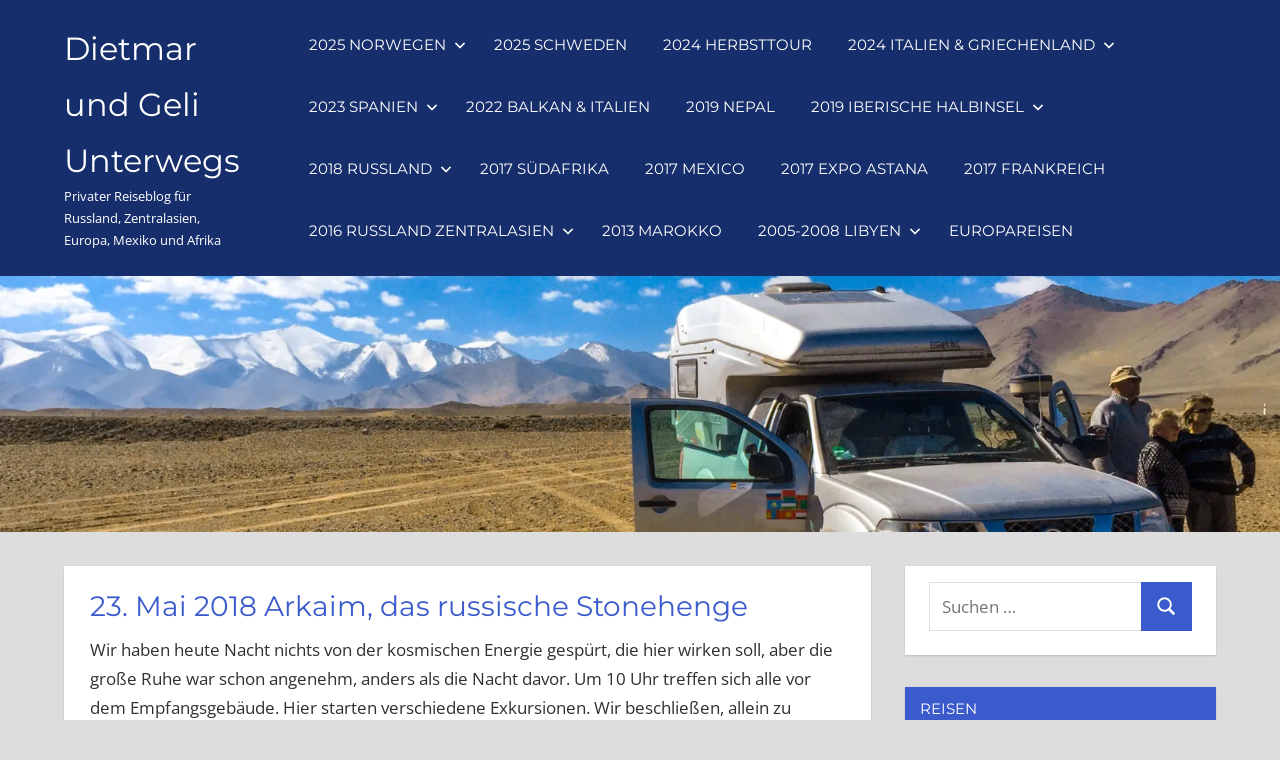

--- FILE ---
content_type: text/html; charset=UTF-8
request_url: https://www.dietmarundgeliunterwegs.de/2018/05/23/23-mai-2018-arkaim-das-russische-stonehenge/
body_size: 25511
content:
<!DOCTYPE html>
<html lang="de">

<head>
<meta charset="UTF-8">
<meta name="viewport" content="width=device-width, initial-scale=1">
<link rel="profile" href="http://gmpg.org/xfn/11">
<link rel="pingback" href="https://www.dietmarundgeliunterwegs.de/xmlrpc.php">

<meta name='robots' content='index, follow, max-image-preview:large, max-snippet:-1, max-video-preview:-1' />
<!-- Jetpack Site Verification Tags -->
<meta name="google-site-verification" content="nV7VZNszy8scSuN3tb5zVQNsyIfDFoDTJMhNhirZKi4" />

	<!-- This site is optimized with the Yoast SEO plugin v23.1 - https://yoast.com/wordpress/plugins/seo/ -->
	<title>23. Mai 2018 Arkaim, das russische Stonehenge - Dietmar und Geli Unterwegs</title>
	<link rel="canonical" href="https://www.dietmarundgeliunterwegs.de/2018/05/23/23-mai-2018-arkaim-das-russische-stonehenge/" />
	<meta property="og:locale" content="de_DE" />
	<meta property="og:type" content="article" />
	<meta property="og:title" content="23. Mai 2018 Arkaim, das russische Stonehenge - Dietmar und Geli Unterwegs" />
	<meta property="og:description" content="Wir haben heute Nacht nichts von der kosmischen Energie gespürt, die hier wirken soll, aber die große Ruhe war schon angenehm, anders als die Nacht davor. Um 10 Uhr treffen sich alle vor dem Empfangsgebäude. Hier starten verschiedene Exkursionen. Wir &hellip;" />
	<meta property="og:url" content="https://www.dietmarundgeliunterwegs.de/2018/05/23/23-mai-2018-arkaim-das-russische-stonehenge/" />
	<meta property="og:site_name" content="Dietmar und Geli Unterwegs" />
	<meta property="article:publisher" content="https://www.facebook.com/dietmarundgeliunterwegs" />
	<meta property="article:author" content="https://www.facebook.com/dietmarundgeliunterwegs" />
	<meta property="article:published_time" content="2018-05-23T21:36:16+00:00" />
	<meta property="article:modified_time" content="2018-05-24T05:45:47+00:00" />
	<meta property="og:image" content="https://www.dietmarundgeliunterwegs.de/wp-content/uploads/2018/05/img_7971-1-768x1024.jpg" />
	<meta property="og:image:width" content="768" />
	<meta property="og:image:height" content="1024" />
	<meta property="og:image:type" content="image/jpeg" />
	<meta name="author" content="dietmarundgeliunterwegs" />
	<meta name="twitter:card" content="summary_large_image" />
	<meta name="twitter:label1" content="Verfasst von" />
	<meta name="twitter:data1" content="dietmarundgeliunterwegs" />
	<meta name="twitter:label2" content="Geschätzte Lesezeit" />
	<meta name="twitter:data2" content="4 Minuten" />
	<script type="application/ld+json" class="yoast-schema-graph">{"@context":"https://schema.org","@graph":[{"@type":"Article","@id":"https://www.dietmarundgeliunterwegs.de/2018/05/23/23-mai-2018-arkaim-das-russische-stonehenge/#article","isPartOf":{"@id":"https://www.dietmarundgeliunterwegs.de/2018/05/23/23-mai-2018-arkaim-das-russische-stonehenge/"},"author":{"name":"dietmarundgeliunterwegs","@id":"https://www.dietmarundgeliunterwegs.de/#/schema/person/b1e39b06c2843fb0f5ae51cef28b4c3d"},"headline":"23. Mai 2018 Arkaim, das russische Stonehenge","datePublished":"2018-05-23T21:36:16+00:00","dateModified":"2018-05-24T05:45:47+00:00","mainEntityOfPage":{"@id":"https://www.dietmarundgeliunterwegs.de/2018/05/23/23-mai-2018-arkaim-das-russische-stonehenge/"},"wordCount":839,"commentCount":1,"publisher":{"@id":"https://www.dietmarundgeliunterwegs.de/#/schema/person/b1e39b06c2843fb0f5ae51cef28b4c3d"},"image":{"@id":"https://www.dietmarundgeliunterwegs.de/2018/05/23/23-mai-2018-arkaim-das-russische-stonehenge/#primaryimage"},"thumbnailUrl":"https://i0.wp.com/www.dietmarundgeliunterwegs.de/wp-content/uploads/2018/05/img_7971-1.jpg?fit=3024%2C4032&ssl=1","articleSection":["2018 Reise Russland","2018 Russland"],"inLanguage":"de","potentialAction":[{"@type":"CommentAction","name":"Comment","target":["https://www.dietmarundgeliunterwegs.de/2018/05/23/23-mai-2018-arkaim-das-russische-stonehenge/#respond"]}]},{"@type":"WebPage","@id":"https://www.dietmarundgeliunterwegs.de/2018/05/23/23-mai-2018-arkaim-das-russische-stonehenge/","url":"https://www.dietmarundgeliunterwegs.de/2018/05/23/23-mai-2018-arkaim-das-russische-stonehenge/","name":"23. Mai 2018 Arkaim, das russische Stonehenge - Dietmar und Geli Unterwegs","isPartOf":{"@id":"https://www.dietmarundgeliunterwegs.de/#website"},"primaryImageOfPage":{"@id":"https://www.dietmarundgeliunterwegs.de/2018/05/23/23-mai-2018-arkaim-das-russische-stonehenge/#primaryimage"},"image":{"@id":"https://www.dietmarundgeliunterwegs.de/2018/05/23/23-mai-2018-arkaim-das-russische-stonehenge/#primaryimage"},"thumbnailUrl":"https://i0.wp.com/www.dietmarundgeliunterwegs.de/wp-content/uploads/2018/05/img_7971-1.jpg?fit=3024%2C4032&ssl=1","datePublished":"2018-05-23T21:36:16+00:00","dateModified":"2018-05-24T05:45:47+00:00","breadcrumb":{"@id":"https://www.dietmarundgeliunterwegs.de/2018/05/23/23-mai-2018-arkaim-das-russische-stonehenge/#breadcrumb"},"inLanguage":"de","potentialAction":[{"@type":"ReadAction","target":["https://www.dietmarundgeliunterwegs.de/2018/05/23/23-mai-2018-arkaim-das-russische-stonehenge/"]}]},{"@type":"ImageObject","inLanguage":"de","@id":"https://www.dietmarundgeliunterwegs.de/2018/05/23/23-mai-2018-arkaim-das-russische-stonehenge/#primaryimage","url":"https://i0.wp.com/www.dietmarundgeliunterwegs.de/wp-content/uploads/2018/05/img_7971-1.jpg?fit=3024%2C4032&ssl=1","contentUrl":"https://i0.wp.com/www.dietmarundgeliunterwegs.de/wp-content/uploads/2018/05/img_7971-1.jpg?fit=3024%2C4032&ssl=1","width":3024,"height":4032,"caption":"Offroad-Reise mit dem Pickup Truck auf dem Sibirischen Trakt in den Fernen Osten Russlands"},{"@type":"BreadcrumbList","@id":"https://www.dietmarundgeliunterwegs.de/2018/05/23/23-mai-2018-arkaim-das-russische-stonehenge/#breadcrumb","itemListElement":[{"@type":"ListItem","position":1,"name":"Startseite","item":"https://www.dietmarundgeliunterwegs.de/"},{"@type":"ListItem","position":2,"name":"23. Mai 2018 Arkaim, das russische Stonehenge"}]},{"@type":"WebSite","@id":"https://www.dietmarundgeliunterwegs.de/#website","url":"https://www.dietmarundgeliunterwegs.de/","name":"Dietmar und Geli Unterwegs","description":"Privater Reiseblog für Russland, Zentralasien, Europa, Mexiko und Afrika","publisher":{"@id":"https://www.dietmarundgeliunterwegs.de/#/schema/person/b1e39b06c2843fb0f5ae51cef28b4c3d"},"potentialAction":[{"@type":"SearchAction","target":{"@type":"EntryPoint","urlTemplate":"https://www.dietmarundgeliunterwegs.de/?s={search_term_string}"},"query-input":"required name=search_term_string"}],"inLanguage":"de"},{"@type":["Person","Organization"],"@id":"https://www.dietmarundgeliunterwegs.de/#/schema/person/b1e39b06c2843fb0f5ae51cef28b4c3d","name":"dietmarundgeliunterwegs","image":{"@type":"ImageObject","inLanguage":"de","@id":"https://www.dietmarundgeliunterwegs.de/#/schema/person/image/","url":"https://www.dietmarundgeliunterwegs.de/wp-content/uploads/2023/03/1235faa1d50a901b5f5509197952fc4b.jpeg","contentUrl":"https://www.dietmarundgeliunterwegs.de/wp-content/uploads/2023/03/1235faa1d50a901b5f5509197952fc4b.jpeg","width":192,"height":192,"caption":"dietmarundgeliunterwegs"},"logo":{"@id":"https://www.dietmarundgeliunterwegs.de/#/schema/person/image/"},"sameAs":["https://www.facebook.com/dietmarundgeliunterwegs"]}]}</script>
	<!-- / Yoast SEO plugin. -->


<link rel='dns-prefetch' href='//www.dietmarundgeliunterwegs.de' />
<link rel='dns-prefetch' href='//stats.wp.com' />
<link rel='dns-prefetch' href='//v0.wordpress.com' />
<link rel='preconnect' href='//i0.wp.com' />
<link rel="alternate" type="application/rss+xml" title="Dietmar und Geli Unterwegs &raquo; Feed" href="https://www.dietmarundgeliunterwegs.de/feed/" />
<link rel="alternate" type="application/rss+xml" title="Dietmar und Geli Unterwegs &raquo; Kommentar-Feed" href="https://www.dietmarundgeliunterwegs.de/comments/feed/" />
<link rel="alternate" type="application/rss+xml" title="Dietmar und Geli Unterwegs &raquo; 23. Mai 2018 Arkaim, das russische  Stonehenge-Kommentar-Feed" href="https://www.dietmarundgeliunterwegs.de/2018/05/23/23-mai-2018-arkaim-das-russische-stonehenge/feed/" />
<link rel="alternate" title="oEmbed (JSON)" type="application/json+oembed" href="https://www.dietmarundgeliunterwegs.de/wp-json/oembed/1.0/embed?url=https%3A%2F%2Fwww.dietmarundgeliunterwegs.de%2F2018%2F05%2F23%2F23-mai-2018-arkaim-das-russische-stonehenge%2F" />
<link rel="alternate" title="oEmbed (XML)" type="text/xml+oembed" href="https://www.dietmarundgeliunterwegs.de/wp-json/oembed/1.0/embed?url=https%3A%2F%2Fwww.dietmarundgeliunterwegs.de%2F2018%2F05%2F23%2F23-mai-2018-arkaim-das-russische-stonehenge%2F&#038;format=xml" />
<style id='wp-img-auto-sizes-contain-inline-css' type='text/css'>
img:is([sizes=auto i],[sizes^="auto," i]){contain-intrinsic-size:3000px 1500px}
/*# sourceURL=wp-img-auto-sizes-contain-inline-css */
</style>
<link rel='stylesheet' id='napoli-theme-fonts-css' href='https://www.dietmarundgeliunterwegs.de/wp-content/fonts/e1f2ca4cb7b987d7719dfd90d0c05401.css?ver=20201110' type='text/css' media='all' />
<style id='wp-emoji-styles-inline-css' type='text/css'>

	img.wp-smiley, img.emoji {
		display: inline !important;
		border: none !important;
		box-shadow: none !important;
		height: 1em !important;
		width: 1em !important;
		margin: 0 0.07em !important;
		vertical-align: -0.1em !important;
		background: none !important;
		padding: 0 !important;
	}
/*# sourceURL=wp-emoji-styles-inline-css */
</style>
<link rel='stylesheet' id='wp-components-css' href='https://www.dietmarundgeliunterwegs.de/wp-includes/css/dist/components/style.min.css?ver=6.9' type='text/css' media='all' />
<link rel='stylesheet' id='wp-preferences-css' href='https://www.dietmarundgeliunterwegs.de/wp-includes/css/dist/preferences/style.min.css?ver=6.9' type='text/css' media='all' />
<link rel='stylesheet' id='wp-block-editor-css' href='https://www.dietmarundgeliunterwegs.de/wp-includes/css/dist/block-editor/style.min.css?ver=6.9' type='text/css' media='all' />
<link rel='stylesheet' id='wp-reusable-blocks-css' href='https://www.dietmarundgeliunterwegs.de/wp-includes/css/dist/reusable-blocks/style.min.css?ver=6.9' type='text/css' media='all' />
<link rel='stylesheet' id='wp-patterns-css' href='https://www.dietmarundgeliunterwegs.de/wp-includes/css/dist/patterns/style.min.css?ver=6.9' type='text/css' media='all' />
<link rel='stylesheet' id='wp-editor-css' href='https://www.dietmarundgeliunterwegs.de/wp-includes/css/dist/editor/style.min.css?ver=6.9' type='text/css' media='all' />
<link rel='stylesheet' id='block-robo-gallery-style-css-css' href='https://www.dietmarundgeliunterwegs.de/wp-content/plugins/robo-gallery/includes/extensions/block/dist/blocks.style.build.css?ver=3.2.21' type='text/css' media='all' />
<link rel='stylesheet' id='pdf-generator-for-wp-css' href='https://www.dietmarundgeliunterwegs.de/wp-content/plugins/pdf-generator-for-wp/public/src/scss/pdf-generator-for-wp-public.css?ver=1.5.2' type='text/css' media='all' />
<link rel='stylesheet' id='dashicons-css' href='https://www.dietmarundgeliunterwegs.de/wp-includes/css/dashicons.min.css?ver=6.9' type='text/css' media='all' />
<link rel='stylesheet' id='thickbox-css' href='https://www.dietmarundgeliunterwegs.de/wp-includes/js/thickbox/thickbox.css?ver=6.9' type='text/css' media='all' />
<link rel='stylesheet' id='pdf-generator-for-wpcommon-css' href='https://www.dietmarundgeliunterwegs.de/wp-content/plugins/pdf-generator-for-wp/common/src/scss/pdf-generator-for-wp-common.css?ver=1.5.2' type='text/css' media='all' />
<link rel='stylesheet' id='napoli-stylesheet-css' href='https://www.dietmarundgeliunterwegs.de/wp-content/themes/napoli/style.css?ver=2.3.2' type='text/css' media='all' />
<style id='napoli-stylesheet-inline-css' type='text/css'>
.single-post .type-post .entry-author { position: absolute; clip: rect(1px, 1px, 1px, 1px); width: 1px; height: 1px; overflow: hidden; }
/*# sourceURL=napoli-stylesheet-inline-css */
</style>
<link rel='stylesheet' id='napoli-safari-flexbox-fixes-css' href='https://www.dietmarundgeliunterwegs.de/wp-content/themes/napoli/assets/css/safari-flexbox-fixes.css?ver=20200420' type='text/css' media='all' />
<link rel='stylesheet' id='napoli-pro-css' href='https://www.dietmarundgeliunterwegs.de/wp-content/plugins/napoli-pro/assets/css/napoli-pro.css?ver=1.5' type='text/css' media='all' />
<style id='napoli-pro-inline-css' type='text/css'>
.site-header {background: #162e6b;}.page-title,.entry-title,.entry-title a:link,.entry-title a:visited {color: #3b5acc;}.entry-title a:hover,.entry-title a:active {color: #303030;}.widget-title,.page-header .archive-title,.comments-header,.comment-reply-title,.related-posts-title {background: #3b5acc;}a,a:link,a:visited {color: #3b5acc;}a:hover,a:focus,a:active {color: #303030;}blockquote {border-color: #3b5acc;}button,input[type="button"],input[type="reset"],input[type="submit"],.widget_tag_cloud .tagcloud a,.entry-tags .meta-tags a,.pagination a:hover,.pagination a:active,.pagination .current,.infinite-scroll #infinite-handle span:hover,.tzwb-tabbed-content .tzwb-tabnavi li a:hover,.tzwb-tabbed-content .tzwb-tabnavi li a:active,.tzwb-tabbed-content .tzwb-tabnavi li a.current-tab,.tzwb-social-icons .social-icons-menu li a:link,.tzwb-social-icons .social-icons-menu li a:visited,.scroll-to-top-button,.scroll-to-top-button:focus,.scroll-to-top-button:active {background: #3b5acc;}.tzwb-social-icons .social-icons-menu li a:hover,.tzwb-social-icons .social-icons-menu li a:active {background: #303030;}.footer-wrap,.footer-widgets-background {background: #3b5acc;}
/*# sourceURL=napoli-pro-inline-css */
</style>
<link rel='stylesheet' id='ari-fancybox-css' href='https://www.dietmarundgeliunterwegs.de/wp-content/plugins/ari-fancy-lightbox/assets/fancybox/jquery.fancybox.min.css?ver=1.4.0' type='text/css' media='all' />
<style id='ari-fancybox-inline-css' type='text/css'>
BODY .fancybox-container{z-index:200000}BODY .fancybox-is-open .fancybox-bg{opacity:0.87}BODY .fancybox-bg {background-color:#0f0f11}BODY .fancybox-thumbs {background-color:#ffffff}
/*# sourceURL=ari-fancybox-inline-css */
</style>
<link rel='stylesheet' id='jetpack-swiper-library-css' href='https://www.dietmarundgeliunterwegs.de/wp-content/plugins/jetpack/_inc/blocks/swiper.css?ver=14.9.1' type='text/css' media='all' />
<link rel='stylesheet' id='jetpack-carousel-css' href='https://www.dietmarundgeliunterwegs.de/wp-content/plugins/jetpack/modules/carousel/jetpack-carousel.css?ver=14.9.1' type='text/css' media='all' />
<script type="text/javascript" src="https://www.dietmarundgeliunterwegs.de/wp-includes/js/jquery/jquery.min.js?ver=3.7.1" id="jquery-core-js"></script>
<script type="text/javascript" src="https://www.dietmarundgeliunterwegs.de/wp-includes/js/jquery/jquery-migrate.min.js?ver=3.4.1" id="jquery-migrate-js"></script>
<script type="text/javascript" id="pdf-generator-for-wppublic-js-js-extra">
/* <![CDATA[ */
var pgfw_public_param = {"ajaxurl":"https://www.dietmarundgeliunterwegs.de/wp-admin/admin-ajax.php"};
//# sourceURL=pdf-generator-for-wppublic-js-js-extra
/* ]]> */
</script>
<script type="text/javascript" src="https://www.dietmarundgeliunterwegs.de/wp-content/plugins/pdf-generator-for-wp/public/src/js/pdf-generator-for-wp-public.js?ver=1.5.2" id="pdf-generator-for-wppublic-js-js"></script>
<script type="text/javascript" id="pdf-generator-for-wpcommon-js-extra">
/* <![CDATA[ */
var pgfw_common_param = {"ajaxurl":"https://www.dietmarundgeliunterwegs.de/wp-admin/admin-ajax.php","nonce":"5493a4787a","loader":"https://www.dietmarundgeliunterwegs.de/wp-content/plugins/pdf-generator-for-wp/admin/src/images/loader.gif","processing_html":"\u003Cspan style=\"color:#1e73be;\"\u003EPlease wait....\u003C/span\u003E","email_submit_error":"\u003Cspan style=\"color:#8e4b86;\"\u003ESome unexpected error occurred. Kindly Resubmit again\u003C/span\u003E"};
//# sourceURL=pdf-generator-for-wpcommon-js-extra
/* ]]> */
</script>
<script type="text/javascript" src="https://www.dietmarundgeliunterwegs.de/wp-content/plugins/pdf-generator-for-wp/common/src/js/pdf-generator-for-wp-common.js?ver=1.5.2" id="pdf-generator-for-wpcommon-js"></script>
<script type="text/javascript" id="wpgmza_data-js-extra">
/* <![CDATA[ */
var wpgmza_google_api_status = {"message":"Enqueued","code":"ENQUEUED"};
//# sourceURL=wpgmza_data-js-extra
/* ]]> */
</script>
<script type="text/javascript" src="https://www.dietmarundgeliunterwegs.de/wp-content/plugins/wp-google-maps/wpgmza_data.js?ver=6.9" id="wpgmza_data-js"></script>
<script type="text/javascript" src="https://www.dietmarundgeliunterwegs.de/wp-content/themes/napoli/assets/js/svgxuse.min.js?ver=1.2.6" id="svgxuse-js"></script>
<script type="text/javascript" src="https://www.dietmarundgeliunterwegs.de/wp-content/themes/napoli/assets/js/jquery.flexslider-min.js?ver=2.6.0" id="jquery-flexslider-js"></script>
<script type="text/javascript" id="napoli-slider-js-extra">
/* <![CDATA[ */
var napoli_slider_params = {"animation":"slide","speed":"7000"};
//# sourceURL=napoli-slider-js-extra
/* ]]> */
</script>
<script type="text/javascript" src="https://www.dietmarundgeliunterwegs.de/wp-content/themes/napoli/assets/js/slider.js?ver=20170421" id="napoli-slider-js"></script>
<script type="text/javascript" id="ari-fancybox-js-extra">
/* <![CDATA[ */
var ARI_FANCYBOX = {"lightbox":{"loop":true,"infobar":false,"backFocus":false,"trapFocus":false,"thumbs":{"hideOnClose":false},"touch":{"vertical":true,"momentum":true},"buttons":["slideShow","fullScreen","thumbs","close"],"lang":"custom","i18n":{"custom":{"PREV":"Previous","NEXT":"Next","PLAY_START":"Start slideshow (P)","PLAY_STOP":"Stop slideshow (P)","FULL_SCREEN":"Full screen (F)","THUMBS":"Thumbnails (G)","CLOSE":"Close (Esc)","ERROR":"The requested content cannot be loaded. \u003Cbr/\u003E Please try again later."}}},"convert":{"images":{"convert":true,"post_grouping":true,"titleFromExif":true}},"sanitize":null,"viewers":{"pdfjs":{"url":"https://www.dietmarundgeliunterwegs.de/wp-content/plugins/ari-fancy-lightbox/assets/pdfjs/web/viewer.html"}}};
//# sourceURL=ari-fancybox-js-extra
/* ]]> */
</script>
<script type="text/javascript" src="https://www.dietmarundgeliunterwegs.de/wp-content/plugins/ari-fancy-lightbox/assets/fancybox/jquery.fancybox.min.js?ver=1.4.0" id="ari-fancybox-js"></script>
<link rel="https://api.w.org/" href="https://www.dietmarundgeliunterwegs.de/wp-json/" /><link rel="alternate" title="JSON" type="application/json" href="https://www.dietmarundgeliunterwegs.de/wp-json/wp/v2/posts/6642" /><link rel="EditURI" type="application/rsd+xml" title="RSD" href="https://www.dietmarundgeliunterwegs.de/xmlrpc.php?rsd" />
<meta name="generator" content="WordPress 6.9" />
<link rel='shortlink' href='https://wp.me/p9IiJZ-1J8' />
	<style>img#wpstats{display:none}</style>
		<link rel="icon" href="https://i0.wp.com/www.dietmarundgeliunterwegs.de/wp-content/uploads/2018/02/cropped-21687079_1765192790440953_2005487205197004411_o-1.jpg?fit=32%2C32&#038;ssl=1" sizes="32x32" />
<link rel="icon" href="https://i0.wp.com/www.dietmarundgeliunterwegs.de/wp-content/uploads/2018/02/cropped-21687079_1765192790440953_2005487205197004411_o-1.jpg?fit=192%2C192&#038;ssl=1" sizes="192x192" />
<link rel="apple-touch-icon" href="https://i0.wp.com/www.dietmarundgeliunterwegs.de/wp-content/uploads/2018/02/cropped-21687079_1765192790440953_2005487205197004411_o-1.jpg?fit=180%2C180&#038;ssl=1" />
<meta name="msapplication-TileImage" content="https://i0.wp.com/www.dietmarundgeliunterwegs.de/wp-content/uploads/2018/02/cropped-21687079_1765192790440953_2005487205197004411_o-1.jpg?fit=270%2C270&#038;ssl=1" />
		<style type="text/css" id="wp-custom-css">
			.single-post .attachment-post-thumbnail {
  display: none;
}		</style>
		<style id='global-styles-inline-css' type='text/css'>
:root{--wp--preset--aspect-ratio--square: 1;--wp--preset--aspect-ratio--4-3: 4/3;--wp--preset--aspect-ratio--3-4: 3/4;--wp--preset--aspect-ratio--3-2: 3/2;--wp--preset--aspect-ratio--2-3: 2/3;--wp--preset--aspect-ratio--16-9: 16/9;--wp--preset--aspect-ratio--9-16: 9/16;--wp--preset--color--black: #000000;--wp--preset--color--cyan-bluish-gray: #abb8c3;--wp--preset--color--white: #ffffff;--wp--preset--color--pale-pink: #f78da7;--wp--preset--color--vivid-red: #cf2e2e;--wp--preset--color--luminous-vivid-orange: #ff6900;--wp--preset--color--luminous-vivid-amber: #fcb900;--wp--preset--color--light-green-cyan: #7bdcb5;--wp--preset--color--vivid-green-cyan: #00d084;--wp--preset--color--pale-cyan-blue: #8ed1fc;--wp--preset--color--vivid-cyan-blue: #0693e3;--wp--preset--color--vivid-purple: #9b51e0;--wp--preset--color--primary: #ee4455;--wp--preset--color--secondary: #d52b3c;--wp--preset--color--tertiary: #bb1122;--wp--preset--color--accent: #4466ee;--wp--preset--color--highlight: #eee644;--wp--preset--color--light-gray: #e0e0e0;--wp--preset--color--gray: #999999;--wp--preset--color--dark-gray: #303030;--wp--preset--gradient--vivid-cyan-blue-to-vivid-purple: linear-gradient(135deg,rgb(6,147,227) 0%,rgb(155,81,224) 100%);--wp--preset--gradient--light-green-cyan-to-vivid-green-cyan: linear-gradient(135deg,rgb(122,220,180) 0%,rgb(0,208,130) 100%);--wp--preset--gradient--luminous-vivid-amber-to-luminous-vivid-orange: linear-gradient(135deg,rgb(252,185,0) 0%,rgb(255,105,0) 100%);--wp--preset--gradient--luminous-vivid-orange-to-vivid-red: linear-gradient(135deg,rgb(255,105,0) 0%,rgb(207,46,46) 100%);--wp--preset--gradient--very-light-gray-to-cyan-bluish-gray: linear-gradient(135deg,rgb(238,238,238) 0%,rgb(169,184,195) 100%);--wp--preset--gradient--cool-to-warm-spectrum: linear-gradient(135deg,rgb(74,234,220) 0%,rgb(151,120,209) 20%,rgb(207,42,186) 40%,rgb(238,44,130) 60%,rgb(251,105,98) 80%,rgb(254,248,76) 100%);--wp--preset--gradient--blush-light-purple: linear-gradient(135deg,rgb(255,206,236) 0%,rgb(152,150,240) 100%);--wp--preset--gradient--blush-bordeaux: linear-gradient(135deg,rgb(254,205,165) 0%,rgb(254,45,45) 50%,rgb(107,0,62) 100%);--wp--preset--gradient--luminous-dusk: linear-gradient(135deg,rgb(255,203,112) 0%,rgb(199,81,192) 50%,rgb(65,88,208) 100%);--wp--preset--gradient--pale-ocean: linear-gradient(135deg,rgb(255,245,203) 0%,rgb(182,227,212) 50%,rgb(51,167,181) 100%);--wp--preset--gradient--electric-grass: linear-gradient(135deg,rgb(202,248,128) 0%,rgb(113,206,126) 100%);--wp--preset--gradient--midnight: linear-gradient(135deg,rgb(2,3,129) 0%,rgb(40,116,252) 100%);--wp--preset--font-size--small: 13px;--wp--preset--font-size--medium: 20px;--wp--preset--font-size--large: 36px;--wp--preset--font-size--x-large: 42px;--wp--preset--spacing--20: 0.44rem;--wp--preset--spacing--30: 0.67rem;--wp--preset--spacing--40: 1rem;--wp--preset--spacing--50: 1.5rem;--wp--preset--spacing--60: 2.25rem;--wp--preset--spacing--70: 3.38rem;--wp--preset--spacing--80: 5.06rem;--wp--preset--shadow--natural: 6px 6px 9px rgba(0, 0, 0, 0.2);--wp--preset--shadow--deep: 12px 12px 50px rgba(0, 0, 0, 0.4);--wp--preset--shadow--sharp: 6px 6px 0px rgba(0, 0, 0, 0.2);--wp--preset--shadow--outlined: 6px 6px 0px -3px rgb(255, 255, 255), 6px 6px rgb(0, 0, 0);--wp--preset--shadow--crisp: 6px 6px 0px rgb(0, 0, 0);}:where(.is-layout-flex){gap: 0.5em;}:where(.is-layout-grid){gap: 0.5em;}body .is-layout-flex{display: flex;}.is-layout-flex{flex-wrap: wrap;align-items: center;}.is-layout-flex > :is(*, div){margin: 0;}body .is-layout-grid{display: grid;}.is-layout-grid > :is(*, div){margin: 0;}:where(.wp-block-columns.is-layout-flex){gap: 2em;}:where(.wp-block-columns.is-layout-grid){gap: 2em;}:where(.wp-block-post-template.is-layout-flex){gap: 1.25em;}:where(.wp-block-post-template.is-layout-grid){gap: 1.25em;}.has-black-color{color: var(--wp--preset--color--black) !important;}.has-cyan-bluish-gray-color{color: var(--wp--preset--color--cyan-bluish-gray) !important;}.has-white-color{color: var(--wp--preset--color--white) !important;}.has-pale-pink-color{color: var(--wp--preset--color--pale-pink) !important;}.has-vivid-red-color{color: var(--wp--preset--color--vivid-red) !important;}.has-luminous-vivid-orange-color{color: var(--wp--preset--color--luminous-vivid-orange) !important;}.has-luminous-vivid-amber-color{color: var(--wp--preset--color--luminous-vivid-amber) !important;}.has-light-green-cyan-color{color: var(--wp--preset--color--light-green-cyan) !important;}.has-vivid-green-cyan-color{color: var(--wp--preset--color--vivid-green-cyan) !important;}.has-pale-cyan-blue-color{color: var(--wp--preset--color--pale-cyan-blue) !important;}.has-vivid-cyan-blue-color{color: var(--wp--preset--color--vivid-cyan-blue) !important;}.has-vivid-purple-color{color: var(--wp--preset--color--vivid-purple) !important;}.has-black-background-color{background-color: var(--wp--preset--color--black) !important;}.has-cyan-bluish-gray-background-color{background-color: var(--wp--preset--color--cyan-bluish-gray) !important;}.has-white-background-color{background-color: var(--wp--preset--color--white) !important;}.has-pale-pink-background-color{background-color: var(--wp--preset--color--pale-pink) !important;}.has-vivid-red-background-color{background-color: var(--wp--preset--color--vivid-red) !important;}.has-luminous-vivid-orange-background-color{background-color: var(--wp--preset--color--luminous-vivid-orange) !important;}.has-luminous-vivid-amber-background-color{background-color: var(--wp--preset--color--luminous-vivid-amber) !important;}.has-light-green-cyan-background-color{background-color: var(--wp--preset--color--light-green-cyan) !important;}.has-vivid-green-cyan-background-color{background-color: var(--wp--preset--color--vivid-green-cyan) !important;}.has-pale-cyan-blue-background-color{background-color: var(--wp--preset--color--pale-cyan-blue) !important;}.has-vivid-cyan-blue-background-color{background-color: var(--wp--preset--color--vivid-cyan-blue) !important;}.has-vivid-purple-background-color{background-color: var(--wp--preset--color--vivid-purple) !important;}.has-black-border-color{border-color: var(--wp--preset--color--black) !important;}.has-cyan-bluish-gray-border-color{border-color: var(--wp--preset--color--cyan-bluish-gray) !important;}.has-white-border-color{border-color: var(--wp--preset--color--white) !important;}.has-pale-pink-border-color{border-color: var(--wp--preset--color--pale-pink) !important;}.has-vivid-red-border-color{border-color: var(--wp--preset--color--vivid-red) !important;}.has-luminous-vivid-orange-border-color{border-color: var(--wp--preset--color--luminous-vivid-orange) !important;}.has-luminous-vivid-amber-border-color{border-color: var(--wp--preset--color--luminous-vivid-amber) !important;}.has-light-green-cyan-border-color{border-color: var(--wp--preset--color--light-green-cyan) !important;}.has-vivid-green-cyan-border-color{border-color: var(--wp--preset--color--vivid-green-cyan) !important;}.has-pale-cyan-blue-border-color{border-color: var(--wp--preset--color--pale-cyan-blue) !important;}.has-vivid-cyan-blue-border-color{border-color: var(--wp--preset--color--vivid-cyan-blue) !important;}.has-vivid-purple-border-color{border-color: var(--wp--preset--color--vivid-purple) !important;}.has-vivid-cyan-blue-to-vivid-purple-gradient-background{background: var(--wp--preset--gradient--vivid-cyan-blue-to-vivid-purple) !important;}.has-light-green-cyan-to-vivid-green-cyan-gradient-background{background: var(--wp--preset--gradient--light-green-cyan-to-vivid-green-cyan) !important;}.has-luminous-vivid-amber-to-luminous-vivid-orange-gradient-background{background: var(--wp--preset--gradient--luminous-vivid-amber-to-luminous-vivid-orange) !important;}.has-luminous-vivid-orange-to-vivid-red-gradient-background{background: var(--wp--preset--gradient--luminous-vivid-orange-to-vivid-red) !important;}.has-very-light-gray-to-cyan-bluish-gray-gradient-background{background: var(--wp--preset--gradient--very-light-gray-to-cyan-bluish-gray) !important;}.has-cool-to-warm-spectrum-gradient-background{background: var(--wp--preset--gradient--cool-to-warm-spectrum) !important;}.has-blush-light-purple-gradient-background{background: var(--wp--preset--gradient--blush-light-purple) !important;}.has-blush-bordeaux-gradient-background{background: var(--wp--preset--gradient--blush-bordeaux) !important;}.has-luminous-dusk-gradient-background{background: var(--wp--preset--gradient--luminous-dusk) !important;}.has-pale-ocean-gradient-background{background: var(--wp--preset--gradient--pale-ocean) !important;}.has-electric-grass-gradient-background{background: var(--wp--preset--gradient--electric-grass) !important;}.has-midnight-gradient-background{background: var(--wp--preset--gradient--midnight) !important;}.has-small-font-size{font-size: var(--wp--preset--font-size--small) !important;}.has-medium-font-size{font-size: var(--wp--preset--font-size--medium) !important;}.has-large-font-size{font-size: var(--wp--preset--font-size--large) !important;}.has-x-large-font-size{font-size: var(--wp--preset--font-size--x-large) !important;}
/*# sourceURL=global-styles-inline-css */
</style>
</head>

<body class="wp-singular post-template-default single single-post postid-6642 single-format-standard wp-embed-responsive wp-theme-napoli post-layout-two-columns post-layout-columns author-hidden">

	
	<div id="page" class="hfeed site">

		<a class="skip-link screen-reader-text" href="#content">Zum Inhalt springen</a>

		
		<header id="masthead" class="site-header clearfix" role="banner">

			<div class="header-main container clearfix">

				<div id="logo" class="site-branding clearfix">

										
			<p class="site-title"><a href="https://www.dietmarundgeliunterwegs.de/" rel="home">Dietmar und Geli Unterwegs</a></p>

							
			<p class="site-description">Privater Reiseblog für Russland, Zentralasien, Europa, Mexiko und Afrika</p>

		
				</div><!-- .site-branding -->

				

	<button class="mobile-menu-toggle menu-toggle" aria-controls="primary-menu" aria-expanded="false" >
		<svg class="icon icon-menu" aria-hidden="true" role="img"> <use xlink:href="https://www.dietmarundgeliunterwegs.de/wp-content/themes/napoli/assets/icons/genericons-neue.svg#menu"></use> </svg><svg class="icon icon-close" aria-hidden="true" role="img"> <use xlink:href="https://www.dietmarundgeliunterwegs.de/wp-content/themes/napoli/assets/icons/genericons-neue.svg#close"></use> </svg>		<span class="menu-toggle-text screen-reader-text">Menü</span>
	</button>



	<div class="primary-navigation" >

		
			<nav id="site-navigation" class="main-navigation" role="navigation" aria-label="Primäres Menü">

				<ul id="primary-menu" class="menu"><li id="menu-item-19821" class="menu-item menu-item-type-post_type menu-item-object-page menu-item-has-children menu-item-19821"><a href="https://www.dietmarundgeliunterwegs.de/2025-reise-zum-nordkap-und-durch-norwegen/">2025 Norwegen<svg class="icon icon-expand" aria-hidden="true" role="img"> <use xlink:href="https://www.dietmarundgeliunterwegs.de/wp-content/themes/napoli/assets/icons/genericons-neue.svg#expand"></use> </svg></a>
<ul class="sub-menu">
	<li id="menu-item-19216" class="menu-item menu-item-type-taxonomy menu-item-object-category menu-item-19216"><a href="https://www.dietmarundgeliunterwegs.de/category/2025-norwegen/">Alle Reiseberichte</a></li>
</ul>
</li>
<li id="menu-item-19217" class="menu-item menu-item-type-taxonomy menu-item-object-category menu-item-19217"><a href="https://www.dietmarundgeliunterwegs.de/category/2025-schweden/">2025 Schweden</a></li>
<li id="menu-item-18693" class="menu-item menu-item-type-taxonomy menu-item-object-category menu-item-18693"><a href="https://www.dietmarundgeliunterwegs.de/category/2024-herbst/">2024 Herbsttour</a></li>
<li id="menu-item-17668" class="menu-item menu-item-type-post_type menu-item-object-page menu-item-has-children menu-item-17668"><a href="https://www.dietmarundgeliunterwegs.de/2024-italien-griechenland/">2024 Italien &#038; Griechenland<svg class="icon icon-expand" aria-hidden="true" role="img"> <use xlink:href="https://www.dietmarundgeliunterwegs.de/wp-content/themes/napoli/assets/icons/genericons-neue.svg#expand"></use> </svg></a>
<ul class="sub-menu">
	<li id="menu-item-17669" class="menu-item menu-item-type-taxonomy menu-item-object-category menu-item-17669"><a href="https://www.dietmarundgeliunterwegs.de/category/2024-italiengriechenland/">Alle Reiseberichte</a></li>
</ul>
</li>
<li id="menu-item-14364" class="menu-item menu-item-type-post_type menu-item-object-page menu-item-has-children menu-item-14364"><a href="https://www.dietmarundgeliunterwegs.de/2023-spanien/">2023 Spanien<svg class="icon icon-expand" aria-hidden="true" role="img"> <use xlink:href="https://www.dietmarundgeliunterwegs.de/wp-content/themes/napoli/assets/icons/genericons-neue.svg#expand"></use> </svg></a>
<ul class="sub-menu">
	<li id="menu-item-14365" class="menu-item menu-item-type-taxonomy menu-item-object-category menu-item-14365"><a href="https://www.dietmarundgeliunterwegs.de/category/2023-spanien/">Alle Reiseberichte</a></li>
</ul>
</li>
<li id="menu-item-12711" class="menu-item menu-item-type-taxonomy menu-item-object-category menu-item-12711"><a href="https://www.dietmarundgeliunterwegs.de/category/2022-balkan-italien/">2022 Balkan &amp; Italien</a></li>
<li id="menu-item-11030" class="menu-item menu-item-type-taxonomy menu-item-object-category menu-item-11030"><a href="https://www.dietmarundgeliunterwegs.de/category/2019-nepal/">2019 Nepal</a></li>
<li id="menu-item-9333" class="menu-item menu-item-type-post_type menu-item-object-page menu-item-has-children menu-item-9333"><a href="https://www.dietmarundgeliunterwegs.de/iberischen-halbinsel-spanien-portugal/">2019 Iberische Halbinsel<svg class="icon icon-expand" aria-hidden="true" role="img"> <use xlink:href="https://www.dietmarundgeliunterwegs.de/wp-content/themes/napoli/assets/icons/genericons-neue.svg#expand"></use> </svg></a>
<ul class="sub-menu">
	<li id="menu-item-9329" class="menu-item menu-item-type-post_type menu-item-object-page menu-item-9329"><a href="https://www.dietmarundgeliunterwegs.de/iberischen-halbinsel-spanien-portugal/">Karten&#038;Bilder</a></li>
	<li id="menu-item-9337" class="menu-item menu-item-type-taxonomy menu-item-object-category menu-item-9337"><a href="https://www.dietmarundgeliunterwegs.de/category/2019-iberische-halbinsel/">Alle Reiseberichte</a></li>
</ul>
</li>
<li id="menu-item-6418" class="menu-item menu-item-type-post_type menu-item-object-page menu-item-has-children menu-item-6418"><a href="https://www.dietmarundgeliunterwegs.de/unserer-reise-durch-russland-2018/">2018 Russland<svg class="icon icon-expand" aria-hidden="true" role="img"> <use xlink:href="https://www.dietmarundgeliunterwegs.de/wp-content/themes/napoli/assets/icons/genericons-neue.svg#expand"></use> </svg></a>
<ul class="sub-menu">
	<li id="menu-item-6549" class="menu-item menu-item-type-post_type menu-item-object-page menu-item-6549"><a href="https://www.dietmarundgeliunterwegs.de/unserer-reise-durch-russland-2018/">Karten&#038;Bilder Russlandreise</a></li>
	<li id="menu-item-9217" class="menu-item menu-item-type-taxonomy menu-item-object-category current-post-ancestor current-menu-parent current-post-parent menu-item-9217"><a href="https://www.dietmarundgeliunterwegs.de/category/2018-reise-russland/">2018 Reise Russland</a></li>
	<li id="menu-item-6530" class="menu-item menu-item-type-taxonomy menu-item-object-category current-post-ancestor current-menu-parent current-post-parent menu-item-6530"><a href="https://www.dietmarundgeliunterwegs.de/category/2018-reise-russland/2018-russland/">2018 Russland</a></li>
	<li id="menu-item-9215" class="menu-item menu-item-type-taxonomy menu-item-object-category menu-item-9215"><a href="https://www.dietmarundgeliunterwegs.de/category/2018-reise-russland/2018-lettland/">2018 Lettland</a></li>
	<li id="menu-item-9216" class="menu-item menu-item-type-taxonomy menu-item-object-category menu-item-9216"><a href="https://www.dietmarundgeliunterwegs.de/category/2018-reise-russland/2018-littauen/">2018 Littauen</a></li>
	<li id="menu-item-6449" class="menu-item menu-item-type-taxonomy menu-item-object-category menu-item-6449"><a href="https://www.dietmarundgeliunterwegs.de/category/2018-reise-russland/2018-polen/">2018 Polen</a></li>
	<li id="menu-item-6529" class="menu-item menu-item-type-taxonomy menu-item-object-category menu-item-6529"><a href="https://www.dietmarundgeliunterwegs.de/category/2018-reise-russland/2018-weissrussland/">2018 Weißrussland</a></li>
	<li id="menu-item-9218" class="menu-item menu-item-type-taxonomy menu-item-object-category menu-item-9218"><a href="https://www.dietmarundgeliunterwegs.de/category/2018-reise-russland/2018-sibirien/">2018 Sibirien</a></li>
	<li id="menu-item-9219" class="menu-item menu-item-type-taxonomy menu-item-object-category menu-item-9219"><a href="https://www.dietmarundgeliunterwegs.de/category/2018-reise-russland/baikal/">2018 Baikalsee</a></li>
</ul>
</li>
<li id="menu-item-6192" class="menu-item menu-item-type-taxonomy menu-item-object-category menu-item-6192"><a href="https://www.dietmarundgeliunterwegs.de/category/2017-suedafrika/">2017 Südafrika</a></li>
<li id="menu-item-6191" class="menu-item menu-item-type-taxonomy menu-item-object-category menu-item-6191"><a href="https://www.dietmarundgeliunterwegs.de/category/2017-mexico/">2017 Mexico</a></li>
<li id="menu-item-6196" class="menu-item menu-item-type-taxonomy menu-item-object-category menu-item-6196"><a href="https://www.dietmarundgeliunterwegs.de/category/2017-expo-astana/">2017 EXPO Astana</a></li>
<li id="menu-item-12718" class="menu-item menu-item-type-taxonomy menu-item-object-category menu-item-12718"><a href="https://www.dietmarundgeliunterwegs.de/category/2017-frankreich/">2017 Frankreich</a></li>
<li id="menu-item-6392" class="menu-item menu-item-type-post_type menu-item-object-page menu-item-has-children menu-item-6392"><a href="https://www.dietmarundgeliunterwegs.de/uebersicht-reise-russland-zentralasien-2016/">2016 RUSSLAND ZENTRALASIEN<svg class="icon icon-expand" aria-hidden="true" role="img"> <use xlink:href="https://www.dietmarundgeliunterwegs.de/wp-content/themes/napoli/assets/icons/genericons-neue.svg#expand"></use> </svg></a>
<ul class="sub-menu">
	<li id="menu-item-6217" class="menu-item menu-item-type-taxonomy menu-item-object-category menu-item-6217"><a href="https://www.dietmarundgeliunterwegs.de/category/2016-reise-russland-zentralasien/2016-weissrussland/">2016 Weißrussland</a></li>
	<li id="menu-item-6206" class="menu-item menu-item-type-taxonomy menu-item-object-category menu-item-6206"><a href="https://www.dietmarundgeliunterwegs.de/category/2016-reise-russland-zentralasien/2016-russland/">2016 Russland</a></li>
	<li id="menu-item-6207" class="menu-item menu-item-type-taxonomy menu-item-object-category menu-item-6207"><a href="https://www.dietmarundgeliunterwegs.de/category/2016-reise-russland-zentralasien/2016-usbekistan/">2016 Usbekistan</a></li>
	<li id="menu-item-6211" class="menu-item menu-item-type-taxonomy menu-item-object-category menu-item-6211"><a href="https://www.dietmarundgeliunterwegs.de/category/2016-reise-russland-zentralasien/2016-kirgisien/">2016 Kirgisien</a></li>
	<li id="menu-item-6212" class="menu-item menu-item-type-taxonomy menu-item-object-category menu-item-6212"><a href="https://www.dietmarundgeliunterwegs.de/category/2016-reise-russland-zentralasien/2016-tadschikistan/">2016 Tadschikistan</a></li>
	<li id="menu-item-6213" class="menu-item menu-item-type-taxonomy menu-item-object-category menu-item-6213"><a href="https://www.dietmarundgeliunterwegs.de/category/2016-reise-russland-zentralasien/2016-kasachstan/">2016 Kasachstan</a></li>
	<li id="menu-item-6214" class="menu-item menu-item-type-taxonomy menu-item-object-category menu-item-6214"><a href="https://www.dietmarundgeliunterwegs.de/category/2016-reise-russland-zentralasien/2016-mongolei/">2016 Mongolei</a></li>
	<li id="menu-item-6215" class="menu-item menu-item-type-taxonomy menu-item-object-category menu-item-6215"><a href="https://www.dietmarundgeliunterwegs.de/category/2016-reise-russland-zentralasien/2016-turkmenistan/">2016 Turkmenistan</a></li>
	<li id="menu-item-6255" class="menu-item menu-item-type-post_type menu-item-object-robo_gallery_table menu-item-6255"><a href="https://www.dietmarundgeliunterwegs.de/gallery/bildergalerie-russland-zentralasien-2016/">Bilder Russland-Zentralasien Reise</a></li>
</ul>
</li>
<li id="menu-item-12713" class="menu-item menu-item-type-taxonomy menu-item-object-category menu-item-12713"><a href="https://www.dietmarundgeliunterwegs.de/category/2013-marokko/">2013 Marokko</a></li>
<li id="menu-item-11501" class="menu-item menu-item-type-taxonomy menu-item-object-category menu-item-has-children menu-item-11501"><a href="https://www.dietmarundgeliunterwegs.de/category/offroad-durch-libyen/">2005-2008 Libyen<svg class="icon icon-expand" aria-hidden="true" role="img"> <use xlink:href="https://www.dietmarundgeliunterwegs.de/wp-content/themes/napoli/assets/icons/genericons-neue.svg#expand"></use> </svg></a>
<ul class="sub-menu">
	<li id="menu-item-11496" class="menu-item menu-item-type-post_type menu-item-object-post menu-item-11496"><a href="https://www.dietmarundgeliunterwegs.de/2020/05/17/2005-feb-libyen-mit-dem-gelaendewagen-ldcdas-1-mal/">2005 / Februar: Libyen mit dem Geländewagen (LDC) – 1. Reise</a></li>
	<li id="menu-item-11495" class="menu-item menu-item-type-post_type menu-item-object-post menu-item-11495"><a href="https://www.dietmarundgeliunterwegs.de/2020/05/17/2008-maerz-libyen-mit-dem-gelaendewagen-lrrdas-2-mal/">2008 / März: Libyen mit dem Geländewagen (LRR) – 2. Reise</a></li>
	<li id="menu-item-11494" class="menu-item menu-item-type-post_type menu-item-object-post menu-item-11494"><a href="https://www.dietmarundgeliunterwegs.de/2020/05/17/2008-dez-libyen-mit-dem-gelaendewagendas-3-mal/">2008 / Dezember: Libyen mit dem Geländewagen – 3. Reise</a></li>
</ul>
</li>
<li id="menu-item-6193" class="menu-item menu-item-type-taxonomy menu-item-object-category menu-item-6193"><a href="https://www.dietmarundgeliunterwegs.de/category/europareisen/">Europareisen</a></li>
<li class="header-search menu-item menu-item-search"><a class="header-search-icon"><span class="genericon-search"></span><span class="screen-reader-text">Search</span></a><div class="header-search-form">
<form role="search" method="get" class="search-form" action="https://www.dietmarundgeliunterwegs.de/">
	<label>
		<span class="screen-reader-text">Suchen nach:</span>
		<input type="search" class="search-field"
			placeholder="Suchen …"
			value="" name="s"
			title="Suchen nach:" />
	</label>
	<button type="submit" class="search-submit">
		<svg class="icon icon-search" aria-hidden="true" role="img"> <use xlink:href="https://www.dietmarundgeliunterwegs.de/wp-content/themes/napoli/assets/icons/genericons-neue.svg#search"></use> </svg>		<span class="screen-reader-text">Suchen</span>
	</button>
</form>
</div></li></ul>			</nav><!-- #site-navigation -->

		
		
	</div><!-- .primary-navigation -->



			</div><!-- .header-main -->

			
		</header><!-- #masthead -->

		
		
			<div id="headimg" class="header-image">

				<a href="https://www.dietmarundgeliunterwegs.de/" rel="home">
					<img src="https://www.dietmarundgeliunterwegs.de/wp-content/uploads/2018/04/cropped-img_9575.jpg" srcset="https://i0.wp.com/www.dietmarundgeliunterwegs.de/wp-content/uploads/2018/04/cropped-img_9575.jpg?w=2500&amp;ssl=1 2500w, https://i0.wp.com/www.dietmarundgeliunterwegs.de/wp-content/uploads/2018/04/cropped-img_9575.jpg?resize=300%2C60&amp;ssl=1 300w, https://i0.wp.com/www.dietmarundgeliunterwegs.de/wp-content/uploads/2018/04/cropped-img_9575.jpg?resize=768%2C154&amp;ssl=1 768w, https://i0.wp.com/www.dietmarundgeliunterwegs.de/wp-content/uploads/2018/04/cropped-img_9575.jpg?resize=1024%2C205&amp;ssl=1 1024w, https://i0.wp.com/www.dietmarundgeliunterwegs.de/wp-content/uploads/2018/04/cropped-img_9575.jpg?resize=900%2C180&amp;ssl=1 900w, https://i0.wp.com/www.dietmarundgeliunterwegs.de/wp-content/uploads/2018/04/cropped-img_9575.jpg?w=1680&amp;ssl=1 1680w" width="2500" height="500" alt="Dietmar und Geli Unterwegs">
				</a>

			</div>

		
		
		<div id="content" class="site-content container clearfix">

	<section id="primary" class="content-single content-area">
		<main id="main" class="site-main" role="main">

		
<article id="post-6642" class="post-6642 post type-post status-publish format-standard has-post-thumbnail hentry category-2018-reise-russland category-2018-russland">

	<img width="900" height="500" src="https://i0.wp.com/www.dietmarundgeliunterwegs.de/wp-content/uploads/2018/05/img_7971-1.jpg?resize=900%2C500&amp;ssl=1" class="attachment-post-thumbnail size-post-thumbnail wp-post-image" alt="Offroad-Reise mit dem Pickup Truck auf dem Sibirischen Trakt in den Fernen Osten Russlands" decoding="async" fetchpriority="high" srcset="https://i0.wp.com/www.dietmarundgeliunterwegs.de/wp-content/uploads/2018/05/img_7971-1.jpg?resize=900%2C500&amp;ssl=1 900w, https://i0.wp.com/www.dietmarundgeliunterwegs.de/wp-content/uploads/2018/05/img_7971-1.jpg?resize=360%2C200&amp;ssl=1 360w, https://i0.wp.com/www.dietmarundgeliunterwegs.de/wp-content/uploads/2018/05/img_7971-1.jpg?resize=450%2C250&amp;ssl=1 450w, https://i0.wp.com/www.dietmarundgeliunterwegs.de/wp-content/uploads/2018/05/img_7971-1.jpg?zoom=2&amp;resize=900%2C500&amp;ssl=1 1800w, https://i0.wp.com/www.dietmarundgeliunterwegs.de/wp-content/uploads/2018/05/img_7971-1.jpg?zoom=3&amp;resize=900%2C500&amp;ssl=1 2700w" sizes="(max-width: 900px) 100vw, 900px" data-attachment-id="6655" data-permalink="https://www.dietmarundgeliunterwegs.de/img_7971-2/" data-orig-file="https://i0.wp.com/www.dietmarundgeliunterwegs.de/wp-content/uploads/2018/05/img_7971-1.jpg?fit=3024%2C4032&amp;ssl=1" data-orig-size="3024,4032" data-comments-opened="1" data-image-meta="{&quot;aperture&quot;:&quot;0&quot;,&quot;credit&quot;:&quot;&quot;,&quot;camera&quot;:&quot;&quot;,&quot;caption&quot;:&quot;&quot;,&quot;created_timestamp&quot;:&quot;0&quot;,&quot;copyright&quot;:&quot;&quot;,&quot;focal_length&quot;:&quot;0&quot;,&quot;iso&quot;:&quot;0&quot;,&quot;shutter_speed&quot;:&quot;0&quot;,&quot;title&quot;:&quot;&quot;,&quot;orientation&quot;:&quot;1&quot;}" data-image-title="Mit dem Pick-Up durch Russland" data-image-description="&lt;p&gt;Privates Reisetagebuch unserer Russlandreise 2018 auf dem Sibirischen Trakt in den fernen Osten Russlands&lt;/p&gt;
" data-image-caption="" data-medium-file="https://i0.wp.com/www.dietmarundgeliunterwegs.de/wp-content/uploads/2018/05/img_7971-1.jpg?fit=225%2C300&amp;ssl=1" data-large-file="https://i0.wp.com/www.dietmarundgeliunterwegs.de/wp-content/uploads/2018/05/img_7971-1.jpg?fit=768%2C1024&amp;ssl=1" />
	<div class="post-content clearfix">

		<header class="entry-header">

			<h1 class="entry-title">23. Mai 2018 Arkaim, das russische  Stonehenge</h1>
		</header><!-- .entry-header -->

		<div class="entry-content clearfix">

			<p>Wir haben heute Nacht nichts von der kosmischen Energie gespürt, die hier wirken soll, aber die große Ruhe war schon angenehm, anders als die Nacht davor. Um 10 Uhr treffen sich alle vor dem Empfangsgebäude. Hier starten verschiedene Exkursionen. Wir beschließen, allein zu gehen, da wir eh nicht verstehen, was erzählt wird und die Gruppen auch zu schnell laufen.</p>
<p>Je höher wir auf einen Berg steigen, um so mehr erschließt sich uns das Gelände. Es wirkt wie ein riesiger Vulkankrater, nach Jahrmillion abgeflacht und von einem Bach durchzogen, der bei Hochwasser wohl sehr heftig werden kann. Deshalb sollte an dieser Stelle ein Stausee angelegt werden und damit beginnt die neueste Geschichte von Arkaim. Eine Gruppe von Wissenschaftlern aus Tscheljabinsk, die die Gegend auf eine Flutung vorbereiten sollten, um einen Stausee zu schaffen, entdeckte den Ort 1987; untersucht wurde die Stätte durch Notgrabungen unter der Führung von Gennadii Zdanowitsch. Zunächst ignorierten die sowjetischen Behörden die Funde und hielten am Plan fest, die Gegend zu fluten, mussten diese Pläne jedoch aufgeben.</p>
<p>Arkaim wurde 1991 unter Denkmalschutz gestellt. Obwohl die Siedlung in grauer Vorzeit niedergebrannt und verlassen wurde, blieben viele Details erhalten. Die Stätte wurde von zwei kreisförmigen Wällen geschützt. Es gab einen zentralen Platz, umgeben von zwei spiralförmigen Ringen, durch eine Straße getrennt. Auf den Ringen wurden bisher 30 Häuser entdeckt, die alle gleich groß waren. Die Siedlung bedeckte etwa 20.000 m². Der Durchmesser der umschließenden Mauern betrug 160 m. Sie bestanden aus Erde, die in Holzrahmen gepackt und von luftgetrockneten Lehmziegeln verstärkt wurde. Sie waren 4–5 m dick und 5,5 m hoch. Ein 2 m tiefer Graben umgab die Siedlung.</p>
<p>Es gab vier Zugänge durch die äußere und innere Mauer, wobei der Haupteingang im Westen lag. Die Gebäude hatten Flächen zwischen 110 und 180 m². Der äußere Ring hatte 39 oder 40 Häuser, der innere Ring bestand aus 27 Häusern Zdanowitsch schätzt, dass in der Siedlung 1500 bis 2500 Menschen gelebt haben könnten. Bisher hatte man in dieser Steppenregion nur Nomadenstämme als Bewohner angesehen. Deshalb verwundert alle Experten diese massive Stadtanlage. Die Bronzezeit Siedlung Arkaim ist ein geheimnisvoller und legendenumwobener Ort. Bis heute rätseln Archäologen, wer vor 4000 Jahren eine Stadt mit drei bis fünf Meter dicken Mauern errichtet hat – und warum.</p>
<p>In den vergangenen 30 Jahren sind 22 solcher Siedlungen entdeckt worden, alle befinden sich in einem für russische Verhältnisse kleinen Territorium von 350 mal 200 Kilometer Größe. Als „Land der Städte“ ist dieses Gebiet – und vor allem Arkaim – bereits weit über Russlands Grenzen hinaus bekannt. Diese Siedlungen werfen spannende Fragen auf, weit über die Region hinaus bis in die europäische Vorgeschichtsforschung. Das neue Siedlungsmodell stellt eine vollkommen neue Form der Wohnarchitektur in der Steppe dar.</p>
<p>Die meterdicken Stadtmauern könnten auch der Sicherung von Schätzen gedient haben. Schließlich ist das Uralgebirge, die Grenze zwischen Europa und Asien, voller Mineralien. Kupfer-, Malachit- und Gold kommen hier vor. „Kupfer ist der Stoff der Bronzezeit, Gold spielt eine besondere, mythische Rolle in der Vorstellungswelt der Bronzezeit“.Man ist sich sicher: „Der Erzreichtum ist ein Grund für die Siedlungen. Was immer auch zum Bau dieser Anlage geführt hat, es ist für uns heute noch beeindruckend, zu welcher Meisterschaft die Menschen in grauer Vorzeit fähig waren und welche exakten mathematischen und astronomischen Kenntnisse sie besaßen, denn die Anlage ist nach genauen astronomischen Berechnungen aufgebaut. An einem Kiosk sagt man uns dann auch, dass wir dieses Jahr die ersten ausländischen Individualtouristen seien, die sich hierher fänden. Man bestätigte uns auch, dass sich die Anlage in einem riesigen Vulkanfeld befinde. Vielleicht dadurch die Anomalien im Magnetfeld.</p>
<p>Als wir die Anlage verlassen, streikt die Schranke und ein Zaunfeld muss für uns ausgehobelt werden. Vielleicht doch übersinnliche Mächte? Vielleicht sollten wir noch bleiben?</p>
<p>Die Verabschiedung ist wieder mal überaus herzlich. Jetzt, als wir aus dem Riesenkrater heraus sind, fahren wir wieder Richtung Ural bei heute schon flirrende Wärme von 29 Grad durch die unendlich scheinende südrussischen Steppe. Auf einer Umleitungspiste begegnet uns eine große Herde frei lebender herrlicher Pferde mit ihren verspielten Fohlen. Ein wunderschöner Anblick. Endlich sind wir wieder auf der Straße nach Norden und bald haben wir auch wieder Netzempfang. Deshalb halten wir auf einen großen Parkplatz an, um Nachrichten und Bilder zu senden.</p>
<p>Da hält plötzlich ein riesiges gelbes Mercedes-Off-Road-Fahrzeug neben uns. Zwei junge Leute springen raus &#8211; Deutsche &#8211; und begrüßen uns herzlich. Sie sind seit 2016 unterwegs, haben in der Zeit ihr Baby in Georgien zur Welt gebracht und nun fahren sie zu Dritt. Wir haben zwei Stunden miteinander geplaudert, es gab so viel zu erzählen. Dann wünschten wir uns gegenseitig gute Reise und trennten uns in entgegengesetzte Richtungen. Wir kamen an Magnitogorsk vorbei, eine klassische Industriestadt, mit vielen rauchenden Schloten. Dagegen über dem Ural ein herrlicher Abendhimmel mit Gewitterwolken. Es wird Zeit, einen Platz zu suchen.</p>
<p><a href="https://i0.wp.com/www.dietmarundgeliunterwegs.de/wp-content/uploads/2018/05/img_7917.jpg?ssl=1"><img data-recalc-dims="1" decoding="async" data-attachment-id="6653" data-permalink="https://www.dietmarundgeliunterwegs.de/2018/05/23/23-mai-2018-arkaim-das-russische-stonehenge/img_7917/" data-orig-file="https://i0.wp.com/www.dietmarundgeliunterwegs.de/wp-content/uploads/2018/05/img_7917.jpg?fit=3024%2C4032&amp;ssl=1" data-orig-size="3024,4032" data-comments-opened="1" data-image-meta="{&quot;aperture&quot;:&quot;0&quot;,&quot;credit&quot;:&quot;&quot;,&quot;camera&quot;:&quot;&quot;,&quot;caption&quot;:&quot;&quot;,&quot;created_timestamp&quot;:&quot;0&quot;,&quot;copyright&quot;:&quot;&quot;,&quot;focal_length&quot;:&quot;0&quot;,&quot;iso&quot;:&quot;0&quot;,&quot;shutter_speed&quot;:&quot;0&quot;,&quot;title&quot;:&quot;&quot;,&quot;orientation&quot;:&quot;1&quot;}" data-image-title="Mit dem Pick-Up durch Russland" data-image-description="&lt;p&gt;Privates Reisetagebuch unserer Russlandreise 2018 auf dem Sibirischen Trakt in den fernen Osten Russlands&lt;/p&gt;
" data-image-caption="" data-medium-file="https://i0.wp.com/www.dietmarundgeliunterwegs.de/wp-content/uploads/2018/05/img_7917.jpg?fit=225%2C300&amp;ssl=1" data-large-file="https://i0.wp.com/www.dietmarundgeliunterwegs.de/wp-content/uploads/2018/05/img_7917.jpg?fit=768%2C1024&amp;ssl=1" class="alignnone wp-image-6653 size-full" src="https://i0.wp.com/www.dietmarundgeliunterwegs.de/wp-content/uploads/2018/05/img_7917.jpg?resize=840%2C1120&#038;ssl=1" alt="" width="840" height="1120" srcset="https://i0.wp.com/www.dietmarundgeliunterwegs.de/wp-content/uploads/2018/05/img_7917.jpg?w=3024&amp;ssl=1 3024w, https://i0.wp.com/www.dietmarundgeliunterwegs.de/wp-content/uploads/2018/05/img_7917.jpg?resize=225%2C300&amp;ssl=1 225w, https://i0.wp.com/www.dietmarundgeliunterwegs.de/wp-content/uploads/2018/05/img_7917.jpg?resize=768%2C1024&amp;ssl=1 768w, https://i0.wp.com/www.dietmarundgeliunterwegs.de/wp-content/uploads/2018/05/img_7917.jpg?w=1680&amp;ssl=1 1680w, https://i0.wp.com/www.dietmarundgeliunterwegs.de/wp-content/uploads/2018/05/img_7917.jpg?w=2520&amp;ssl=1 2520w" sizes="(max-width: 840px) 100vw, 840px" /></a><a href="https://i0.wp.com/www.dietmarundgeliunterwegs.de/wp-content/uploads/2018/05/img_7937-1.jpg?ssl=1"><img data-recalc-dims="1" decoding="async" data-attachment-id="6652" data-permalink="https://www.dietmarundgeliunterwegs.de/2018/05/23/23-mai-2018-arkaim-das-russische-stonehenge/img_7937-1/" data-orig-file="https://i0.wp.com/www.dietmarundgeliunterwegs.de/wp-content/uploads/2018/05/img_7937-1.jpg?fit=1656%2C1242&amp;ssl=1" data-orig-size="1656,1242" data-comments-opened="1" data-image-meta="{&quot;aperture&quot;:&quot;0&quot;,&quot;credit&quot;:&quot;&quot;,&quot;camera&quot;:&quot;&quot;,&quot;caption&quot;:&quot;&quot;,&quot;created_timestamp&quot;:&quot;0&quot;,&quot;copyright&quot;:&quot;&quot;,&quot;focal_length&quot;:&quot;0&quot;,&quot;iso&quot;:&quot;0&quot;,&quot;shutter_speed&quot;:&quot;0&quot;,&quot;title&quot;:&quot;&quot;,&quot;orientation&quot;:&quot;1&quot;}" data-image-title="Mit dem Pick-Up durch Russland" data-image-description="&lt;p&gt;Privates Reisetagebuch unserer Russlandreise 2018 auf dem Sibirischen Trakt in den fernen Osten Russlands&lt;/p&gt;
" data-image-caption="" data-medium-file="https://i0.wp.com/www.dietmarundgeliunterwegs.de/wp-content/uploads/2018/05/img_7937-1.jpg?fit=300%2C225&amp;ssl=1" data-large-file="https://i0.wp.com/www.dietmarundgeliunterwegs.de/wp-content/uploads/2018/05/img_7937-1.jpg?fit=840%2C630&amp;ssl=1" class="alignnone wp-image-6652 size-full" src="https://i0.wp.com/www.dietmarundgeliunterwegs.de/wp-content/uploads/2018/05/img_7937-1.jpg?resize=840%2C630&#038;ssl=1" alt="" width="840" height="630" srcset="https://i0.wp.com/www.dietmarundgeliunterwegs.de/wp-content/uploads/2018/05/img_7937-1.jpg?w=1656&amp;ssl=1 1656w, https://i0.wp.com/www.dietmarundgeliunterwegs.de/wp-content/uploads/2018/05/img_7937-1.jpg?resize=300%2C225&amp;ssl=1 300w, https://i0.wp.com/www.dietmarundgeliunterwegs.de/wp-content/uploads/2018/05/img_7937-1.jpg?resize=768%2C576&amp;ssl=1 768w, https://i0.wp.com/www.dietmarundgeliunterwegs.de/wp-content/uploads/2018/05/img_7937-1.jpg?resize=1024%2C768&amp;ssl=1 1024w" sizes="(max-width: 840px) 100vw, 840px" /></a><a href="https://i0.wp.com/www.dietmarundgeliunterwegs.de/wp-content/uploads/2018/05/09c3087ef534225147b131e1c5f974c2.jpg?ssl=1"><img data-recalc-dims="1" loading="lazy" decoding="async" data-attachment-id="6650" data-permalink="https://www.dietmarundgeliunterwegs.de/2018/05/23/23-mai-2018-arkaim-das-russische-stonehenge/09c3087ef534225147b131e1c5f974c2/" data-orig-file="https://i0.wp.com/www.dietmarundgeliunterwegs.de/wp-content/uploads/2018/05/09c3087ef534225147b131e1c5f974c2.jpg?fit=1656%2C1242&amp;ssl=1" data-orig-size="1656,1242" data-comments-opened="1" data-image-meta="{&quot;aperture&quot;:&quot;0&quot;,&quot;credit&quot;:&quot;&quot;,&quot;camera&quot;:&quot;&quot;,&quot;caption&quot;:&quot;&quot;,&quot;created_timestamp&quot;:&quot;0&quot;,&quot;copyright&quot;:&quot;&quot;,&quot;focal_length&quot;:&quot;0&quot;,&quot;iso&quot;:&quot;0&quot;,&quot;shutter_speed&quot;:&quot;0&quot;,&quot;title&quot;:&quot;&quot;,&quot;orientation&quot;:&quot;1&quot;}" data-image-title="Mit dem Pick-Up durch Russland" data-image-description="&lt;p&gt;Privates Reisetagebuch unserer Russlandreise 2018 auf dem Sibirischen Trakt in den fernen Osten Russlands&lt;/p&gt;
" data-image-caption="" data-medium-file="https://i0.wp.com/www.dietmarundgeliunterwegs.de/wp-content/uploads/2018/05/09c3087ef534225147b131e1c5f974c2.jpg?fit=300%2C225&amp;ssl=1" data-large-file="https://i0.wp.com/www.dietmarundgeliunterwegs.de/wp-content/uploads/2018/05/09c3087ef534225147b131e1c5f974c2.jpg?fit=840%2C630&amp;ssl=1" class="alignnone wp-image-6650 size-full" src="https://i0.wp.com/www.dietmarundgeliunterwegs.de/wp-content/uploads/2018/05/09c3087ef534225147b131e1c5f974c2.jpg?resize=840%2C630&#038;ssl=1" alt="" width="840" height="630" srcset="https://i0.wp.com/www.dietmarundgeliunterwegs.de/wp-content/uploads/2018/05/09c3087ef534225147b131e1c5f974c2.jpg?w=1656&amp;ssl=1 1656w, https://i0.wp.com/www.dietmarundgeliunterwegs.de/wp-content/uploads/2018/05/09c3087ef534225147b131e1c5f974c2.jpg?resize=300%2C225&amp;ssl=1 300w, https://i0.wp.com/www.dietmarundgeliunterwegs.de/wp-content/uploads/2018/05/09c3087ef534225147b131e1c5f974c2.jpg?resize=768%2C576&amp;ssl=1 768w, https://i0.wp.com/www.dietmarundgeliunterwegs.de/wp-content/uploads/2018/05/09c3087ef534225147b131e1c5f974c2.jpg?resize=1024%2C768&amp;ssl=1 1024w" sizes="auto, (max-width: 840px) 100vw, 840px" /></a><a href="https://i0.wp.com/www.dietmarundgeliunterwegs.de/wp-content/uploads/2018/05/img_7978.jpg?ssl=1"><img data-recalc-dims="1" loading="lazy" decoding="async" data-attachment-id="6649" data-permalink="https://www.dietmarundgeliunterwegs.de/2018/05/23/23-mai-2018-arkaim-das-russische-stonehenge/img_7978/" data-orig-file="https://i0.wp.com/www.dietmarundgeliunterwegs.de/wp-content/uploads/2018/05/img_7978.jpg?fit=1656%2C1242&amp;ssl=1" data-orig-size="1656,1242" data-comments-opened="1" data-image-meta="{&quot;aperture&quot;:&quot;0&quot;,&quot;credit&quot;:&quot;&quot;,&quot;camera&quot;:&quot;&quot;,&quot;caption&quot;:&quot;&quot;,&quot;created_timestamp&quot;:&quot;0&quot;,&quot;copyright&quot;:&quot;&quot;,&quot;focal_length&quot;:&quot;0&quot;,&quot;iso&quot;:&quot;0&quot;,&quot;shutter_speed&quot;:&quot;0&quot;,&quot;title&quot;:&quot;&quot;,&quot;orientation&quot;:&quot;1&quot;}" data-image-title="Mit dem Pick-Up durch Russland" data-image-description="&lt;p&gt;Privates Reisetagebuch unserer Russlandreise 2018 auf dem Sibirischen Trakt in den fernen Osten Russlands&lt;/p&gt;
" data-image-caption="" data-medium-file="https://i0.wp.com/www.dietmarundgeliunterwegs.de/wp-content/uploads/2018/05/img_7978.jpg?fit=300%2C225&amp;ssl=1" data-large-file="https://i0.wp.com/www.dietmarundgeliunterwegs.de/wp-content/uploads/2018/05/img_7978.jpg?fit=840%2C630&amp;ssl=1" class="alignnone wp-image-6649 size-full" src="https://i0.wp.com/www.dietmarundgeliunterwegs.de/wp-content/uploads/2018/05/img_7978.jpg?resize=840%2C630&#038;ssl=1" alt="" width="840" height="630" srcset="https://i0.wp.com/www.dietmarundgeliunterwegs.de/wp-content/uploads/2018/05/img_7978.jpg?w=1656&amp;ssl=1 1656w, https://i0.wp.com/www.dietmarundgeliunterwegs.de/wp-content/uploads/2018/05/img_7978.jpg?resize=300%2C225&amp;ssl=1 300w, https://i0.wp.com/www.dietmarundgeliunterwegs.de/wp-content/uploads/2018/05/img_7978.jpg?resize=768%2C576&amp;ssl=1 768w, https://i0.wp.com/www.dietmarundgeliunterwegs.de/wp-content/uploads/2018/05/img_7978.jpg?resize=1024%2C768&amp;ssl=1 1024w" sizes="auto, (max-width: 840px) 100vw, 840px" /></a><a href="https://i0.wp.com/www.dietmarundgeliunterwegs.de/wp-content/uploads/2018/05/img_7985.jpg?ssl=1"><img data-recalc-dims="1" loading="lazy" decoding="async" data-attachment-id="6651" data-permalink="https://www.dietmarundgeliunterwegs.de/2018/05/23/23-mai-2018-arkaim-das-russische-stonehenge/img_7985/" data-orig-file="https://i0.wp.com/www.dietmarundgeliunterwegs.de/wp-content/uploads/2018/05/img_7985.jpg?fit=1656%2C1242&amp;ssl=1" data-orig-size="1656,1242" data-comments-opened="1" data-image-meta="{&quot;aperture&quot;:&quot;0&quot;,&quot;credit&quot;:&quot;&quot;,&quot;camera&quot;:&quot;&quot;,&quot;caption&quot;:&quot;&quot;,&quot;created_timestamp&quot;:&quot;0&quot;,&quot;copyright&quot;:&quot;&quot;,&quot;focal_length&quot;:&quot;0&quot;,&quot;iso&quot;:&quot;0&quot;,&quot;shutter_speed&quot;:&quot;0&quot;,&quot;title&quot;:&quot;&quot;,&quot;orientation&quot;:&quot;1&quot;}" data-image-title="Mit dem Pick-Up durch Russland" data-image-description="&lt;p&gt;Privates Reisetagebuch unserer Russlandreise 2018 auf dem Sibirischen Trakt in den fernen Osten Russlands&lt;/p&gt;
" data-image-caption="" data-medium-file="https://i0.wp.com/www.dietmarundgeliunterwegs.de/wp-content/uploads/2018/05/img_7985.jpg?fit=300%2C225&amp;ssl=1" data-large-file="https://i0.wp.com/www.dietmarundgeliunterwegs.de/wp-content/uploads/2018/05/img_7985.jpg?fit=840%2C630&amp;ssl=1" class="alignnone wp-image-6651 size-full" src="https://i0.wp.com/www.dietmarundgeliunterwegs.de/wp-content/uploads/2018/05/img_7985.jpg?resize=840%2C630&#038;ssl=1" alt="" width="840" height="630" srcset="https://i0.wp.com/www.dietmarundgeliunterwegs.de/wp-content/uploads/2018/05/img_7985.jpg?w=1656&amp;ssl=1 1656w, https://i0.wp.com/www.dietmarundgeliunterwegs.de/wp-content/uploads/2018/05/img_7985.jpg?resize=300%2C225&amp;ssl=1 300w, https://i0.wp.com/www.dietmarundgeliunterwegs.de/wp-content/uploads/2018/05/img_7985.jpg?resize=768%2C576&amp;ssl=1 768w, https://i0.wp.com/www.dietmarundgeliunterwegs.de/wp-content/uploads/2018/05/img_7985.jpg?resize=1024%2C768&amp;ssl=1 1024w" sizes="auto, (max-width: 840px) 100vw, 840px" /></a><a href="https://i0.wp.com/www.dietmarundgeliunterwegs.de/wp-content/uploads/2018/05/img_8017.jpg?ssl=1"><img data-recalc-dims="1" loading="lazy" decoding="async" data-attachment-id="6648" data-permalink="https://www.dietmarundgeliunterwegs.de/2018/05/23/23-mai-2018-arkaim-das-russische-stonehenge/img_8017/" data-orig-file="https://i0.wp.com/www.dietmarundgeliunterwegs.de/wp-content/uploads/2018/05/img_8017.jpg?fit=1656%2C1242&amp;ssl=1" data-orig-size="1656,1242" data-comments-opened="1" data-image-meta="{&quot;aperture&quot;:&quot;0&quot;,&quot;credit&quot;:&quot;&quot;,&quot;camera&quot;:&quot;&quot;,&quot;caption&quot;:&quot;&quot;,&quot;created_timestamp&quot;:&quot;0&quot;,&quot;copyright&quot;:&quot;&quot;,&quot;focal_length&quot;:&quot;0&quot;,&quot;iso&quot;:&quot;0&quot;,&quot;shutter_speed&quot;:&quot;0&quot;,&quot;title&quot;:&quot;&quot;,&quot;orientation&quot;:&quot;1&quot;}" data-image-title="Mit dem Pick-Up durch Russland" data-image-description="&lt;p&gt;Privates Reisetagebuch unserer Russlandreise 2018 auf dem Sibirischen Trakt in den fernen Osten Russlands&lt;/p&gt;
" data-image-caption="" data-medium-file="https://i0.wp.com/www.dietmarundgeliunterwegs.de/wp-content/uploads/2018/05/img_8017.jpg?fit=300%2C225&amp;ssl=1" data-large-file="https://i0.wp.com/www.dietmarundgeliunterwegs.de/wp-content/uploads/2018/05/img_8017.jpg?fit=840%2C630&amp;ssl=1" class="alignnone wp-image-6648 size-full" src="https://i0.wp.com/www.dietmarundgeliunterwegs.de/wp-content/uploads/2018/05/img_8017.jpg?resize=840%2C630&#038;ssl=1" alt="" width="840" height="630" srcset="https://i0.wp.com/www.dietmarundgeliunterwegs.de/wp-content/uploads/2018/05/img_8017.jpg?w=1656&amp;ssl=1 1656w, https://i0.wp.com/www.dietmarundgeliunterwegs.de/wp-content/uploads/2018/05/img_8017.jpg?resize=300%2C225&amp;ssl=1 300w, https://i0.wp.com/www.dietmarundgeliunterwegs.de/wp-content/uploads/2018/05/img_8017.jpg?resize=768%2C576&amp;ssl=1 768w, https://i0.wp.com/www.dietmarundgeliunterwegs.de/wp-content/uploads/2018/05/img_8017.jpg?resize=1024%2C768&amp;ssl=1 1024w" sizes="auto, (max-width: 840px) 100vw, 840px" /></a></p>

			
		</div><!-- .entry-content -->

		<footer class="entry-footer">

			
		</footer><!-- .entry-footer -->

	</div>

	
	
	<nav class="navigation post-navigation" aria-label="Beiträge">
		<h2 class="screen-reader-text">Beitrags-Navigation</h2>
		<div class="nav-links"><div class="nav-previous"><a href="https://www.dietmarundgeliunterwegs.de/2018/05/23/22-mai-2018-ueber-die-suedlichen-auslaeufer-der-ural-nach-asien/" rel="prev"><span class="nav-link-text">Vorheriger Beitrag</span><h3 class="entry-title">22. Mai 2018 Über die südlichen Ausläufer des Ural nach Asien</h3></a></div><div class="nav-next"><a href="https://www.dietmarundgeliunterwegs.de/2018/05/24/24-mai-2018-im-westsibirischen-tiefland/" rel="next"><span class="nav-link-text">Nächster Beitrag</span><h3 class="entry-title">24. Mai 2018 Im Westsibirischen Tiefland</h3></a></div></div>
	</nav>
	<div class="entry-meta clearfix"><span class="meta-date"><svg class="icon icon-day" aria-hidden="true" role="img"> <use xlink:href="https://www.dietmarundgeliunterwegs.de/wp-content/themes/napoli/assets/icons/genericons-neue.svg#day"></use> </svg><a href="https://www.dietmarundgeliunterwegs.de/2018/05/23/23-mai-2018-arkaim-das-russische-stonehenge/" title="23:36" rel="bookmark"><time class="entry-date published updated" datetime="2018-05-23T23:36:16+02:00">23. Mai 2018</time></a></span><span class="meta-author"> <svg class="icon icon-edit" aria-hidden="true" role="img"> <use xlink:href="https://www.dietmarundgeliunterwegs.de/wp-content/themes/napoli/assets/icons/genericons-neue.svg#edit"></use> </svg><span class="author vcard"><a class="url fn n" href="https://www.dietmarundgeliunterwegs.de/author/dietmarundgeliunterwegs/" title="Alle Beiträge von dietmarundgeliunterwegs anzeigen" rel="author">dietmarundgeliunterwegs</a></span></span><span class="meta-category"> <svg class="icon icon-category" aria-hidden="true" role="img"> <use xlink:href="https://www.dietmarundgeliunterwegs.de/wp-content/themes/napoli/assets/icons/genericons-neue.svg#category"></use> </svg><a href="https://www.dietmarundgeliunterwegs.de/category/2018-reise-russland/" rel="category tag">2018 Reise Russland</a>, <a href="https://www.dietmarundgeliunterwegs.de/category/2018-reise-russland/2018-russland/" rel="category tag">2018 Russland</a></span><span class="meta-comments"> <svg class="icon icon-comment" aria-hidden="true" role="img"> <use xlink:href="https://www.dietmarundgeliunterwegs.de/wp-content/themes/napoli/assets/icons/genericons-neue.svg#comment"></use> </svg><a href="https://www.dietmarundgeliunterwegs.de/2018/05/23/23-mai-2018-arkaim-das-russische-stonehenge/#comments">Ein Kommentar</a></span></div>
</article>

	<div id="comments" class="comments-area">

		
			<header class="comments-header">

				<h2 class="comments-title">
					Ein Kommentar				</h2>

			</header><!-- .comment-header -->

			
			<ol class="comment-list">
						<li id="comment-2355" class="comment even thread-even depth-1">
			<article id="div-comment-2355" class="comment-body">
				<footer class="comment-meta">
					<div class="comment-author vcard">
						<img alt='' src='https://secure.gravatar.com/avatar/a4edfde4b8c9a3db293fbdeea40704f760f2e02b497113ea62282b6f774f7370?s=56&#038;d=blank&#038;r=g' srcset='https://secure.gravatar.com/avatar/a4edfde4b8c9a3db293fbdeea40704f760f2e02b497113ea62282b6f774f7370?s=112&#038;d=blank&#038;r=g 2x' class='avatar avatar-56 photo' height='56' width='56' loading='lazy' decoding='async'/>						<b class="fn">Klissuritsch</b> <span class="says">sagt:</span>					</div><!-- .comment-author -->

					<div class="comment-metadata">
						<a href="https://www.dietmarundgeliunterwegs.de/2018/05/23/23-mai-2018-arkaim-das-russische-stonehenge/#comment-2355"><time datetime="2018-05-24T13:00:56+02:00">24. Mai 2018 um 13:00 Uhr</time></a>					</div><!-- .comment-metadata -->

									</footer><!-- .comment-meta -->

				<div class="comment-content">
					<p>Es ist wieder sehr beeindruckend den Bericht zu lesen.<br />
Und so toll Menschen  aus Deutschland zu treffen mit<br />
einer so tollen Geschichte. Bei uns ist der Alltag wieder<br />
eingezogen. Wir wünschen eine gute Weiterfahrt mit vielen<br />
Eindrücken und Erlebnissen. Liebe Grüße von den Mortkeranern</p>
				</div><!-- .comment-content -->

				<div class="reply"><a rel="nofollow" class="comment-reply-link" href="#comment-2355" data-commentid="2355" data-postid="6642" data-belowelement="div-comment-2355" data-respondelement="respond" data-replyto="Auf Klissuritsch antworten" aria-label="Auf Klissuritsch antworten">Antworten</a></div>			</article><!-- .comment-body -->
		</li><!-- #comment-## -->
			</ol><!-- .comment-list -->

			
		
		
	</div><!-- #comments -->

	<div id="respond" class="comment-respond">
		<h3 id="reply-title" class="comment-reply-title">Schreibe einen Kommentar <small><a rel="nofollow" id="cancel-comment-reply-link" href="/2018/05/23/23-mai-2018-arkaim-das-russische-stonehenge/#respond" style="display:none;">Antwort abbrechen</a></small></h3><form action="https://www.dietmarundgeliunterwegs.de/wp-comments-post.php" method="post" id="commentform" class="comment-form"><p class="comment-notes"><span id="email-notes">Deine E-Mail-Adresse wird nicht veröffentlicht.</span> <span class="required-field-message">Erforderliche Felder sind mit <span class="required">*</span> markiert</span></p><p class="comment-form-comment"><label for="comment">Kommentar <span class="required">*</span></label> <textarea id="comment" name="comment" cols="45" rows="8" maxlength="65525" required></textarea></p><p class="comment-form-author"><label for="author">Name</label> <input id="author" name="author" type="text" value="" size="30" maxlength="245" autocomplete="name" /></p>
<p class="comment-form-email"><label for="email">E-Mail-Adresse</label> <input id="email" name="email" type="email" value="" size="30" maxlength="100" aria-describedby="email-notes" autocomplete="email" /></p>
<p class="comment-form-url"><label for="url">Website</label> <input id="url" name="url" type="url" value="" size="30" maxlength="200" autocomplete="url" /></p>
<p class="comment-form-cookies-consent"><input id="wp-comment-cookies-consent" name="wp-comment-cookies-consent" type="checkbox" value="yes" /> <label for="wp-comment-cookies-consent">Meinen Namen, meine E-Mail-Adresse und meine Website in diesem Browser für die nächste Kommentierung speichern.</label></p>
<p class="comment-subscription-form"><input type="checkbox" name="subscribe_comments" id="subscribe_comments" value="subscribe" style="width: auto; -moz-appearance: checkbox; -webkit-appearance: checkbox;" /> <label class="subscribe-label" id="subscribe-label" for="subscribe_comments">Benachrichtige mich über nachfolgende Kommentare via E-Mail.</label></p><p class="comment-subscription-form"><input type="checkbox" name="subscribe_blog" id="subscribe_blog" value="subscribe" style="width: auto; -moz-appearance: checkbox; -webkit-appearance: checkbox;" /> <label class="subscribe-label" id="subscribe-blog-label" for="subscribe_blog">Benachrichtige mich über neue Beiträge via E-Mail.</label></p><p class="form-submit"><input name="submit" type="submit" id="submit" class="submit" value="Kommentar abschicken" /> <input type='hidden' name='comment_post_ID' value='6642' id='comment_post_ID' />
<input type='hidden' name='comment_parent' id='comment_parent' value='0' />
</p><p style="display: none;"><input type="hidden" id="akismet_comment_nonce" name="akismet_comment_nonce" value="6ce3ceefd7" /></p><p style="display: none !important;" class="akismet-fields-container" data-prefix="ak_"><label>&#916;<textarea name="ak_hp_textarea" cols="45" rows="8" maxlength="100"></textarea></label><input type="hidden" id="ak_js_1" name="ak_js" value="171"/><script>document.getElementById( "ak_js_1" ).setAttribute( "value", ( new Date() ).getTime() );</script></p></form>	</div><!-- #respond -->
	<p class="akismet_comment_form_privacy_notice">Diese Website verwendet Akismet, um Spam zu reduzieren. <a href="https://akismet.com/privacy/" target="_blank" rel="nofollow noopener">Erfahre, wie deine Kommentardaten verarbeitet werden.</a></p>
		</main><!-- #main -->
	</section><!-- #primary -->

	
	<section id="secondary" class="sidebar widget-area clearfix" role="complementary">

		<div class="widget-wrap"><aside id="search-2" class="widget widget_search clearfix">
<form role="search" method="get" class="search-form" action="https://www.dietmarundgeliunterwegs.de/">
	<label>
		<span class="screen-reader-text">Suchen nach:</span>
		<input type="search" class="search-field"
			placeholder="Suchen …"
			value="" name="s"
			title="Suchen nach:" />
	</label>
	<button type="submit" class="search-submit">
		<svg class="icon icon-search" aria-hidden="true" role="img"> <use xlink:href="https://www.dietmarundgeliunterwegs.de/wp-content/themes/napoli/assets/icons/genericons-neue.svg#search"></use> </svg>		<span class="screen-reader-text">Suchen</span>
	</button>
</form>
</aside></div><div class="widget-wrap"><aside id="categories-2" class="widget widget_categories clearfix"><div class="widget-header"><h3 class="widget-title">Reisen</h3></div>
			<ul>
					<li class="cat-item cat-item-39"><a href="https://www.dietmarundgeliunterwegs.de/category/offroad-durch-libyen/">2005-2008 Libyen</a> (3)
</li>
	<li class="cat-item cat-item-40"><a href="https://www.dietmarundgeliunterwegs.de/category/2013-marokko/">2013 Marokko</a> (1)
</li>
	<li class="cat-item cat-item-2"><a href="https://www.dietmarundgeliunterwegs.de/category/2016-reise-russland-zentralasien/">2016 Reise Russland-Zentralasien</a> (153)
<ul class='children'>
	<li class="cat-item cat-item-19"><a href="https://www.dietmarundgeliunterwegs.de/category/2016-reise-russland-zentralasien/2016-deutschland/">2016 Deutschland</a> (1)
</li>
	<li class="cat-item cat-item-20"><a href="https://www.dietmarundgeliunterwegs.de/category/2016-reise-russland-zentralasien/2016-kasachstan/">2016 Kasachstan</a> (18)
</li>
	<li class="cat-item cat-item-21"><a href="https://www.dietmarundgeliunterwegs.de/category/2016-reise-russland-zentralasien/2016-kirgisien/">2016 Kirgisien</a> (24)
</li>
	<li class="cat-item cat-item-22"><a href="https://www.dietmarundgeliunterwegs.de/category/2016-reise-russland-zentralasien/2016-mongolei/">2016 Mongolei</a> (10)
</li>
	<li class="cat-item cat-item-23"><a href="https://www.dietmarundgeliunterwegs.de/category/2016-reise-russland-zentralasien/2016-polen/">2016 Polen</a> (3)
</li>
	<li class="cat-item cat-item-3"><a href="https://www.dietmarundgeliunterwegs.de/category/2016-reise-russland-zentralasien/2016-reisedaten-russland-zentralasien/">2016 Reisedaten Russland</a> (7)
</li>
	<li class="cat-item cat-item-4"><a href="https://www.dietmarundgeliunterwegs.de/category/2016-reise-russland-zentralasien/2016-russland/">2016 Russland</a> (46)
</li>
	<li class="cat-item cat-item-6"><a href="https://www.dietmarundgeliunterwegs.de/category/2016-reise-russland-zentralasien/2016-tadschikistan/">2016 Tadschikistan</a> (20)
</li>
	<li class="cat-item cat-item-7"><a href="https://www.dietmarundgeliunterwegs.de/category/2016-reise-russland-zentralasien/2016-turkmenistan/">2016 Turkmenistan</a> (2)
</li>
	<li class="cat-item cat-item-8"><a href="https://www.dietmarundgeliunterwegs.de/category/2016-reise-russland-zentralasien/2016-usbekistan/">2016 Usbekistan</a> (30)
</li>
	<li class="cat-item cat-item-9"><a href="https://www.dietmarundgeliunterwegs.de/category/2016-reise-russland-zentralasien/2016-videos-russland-zentralasien/">2016 Videos Russland-Zentralasien</a> (39)
</li>
	<li class="cat-item cat-item-10"><a href="https://www.dietmarundgeliunterwegs.de/category/2016-reise-russland-zentralasien/2016-weissrussland/">2016 Weißrussland</a> (4)
</li>
</ul>
</li>
	<li class="cat-item cat-item-5"><a href="https://www.dietmarundgeliunterwegs.de/category/2016-silvester-moskau/">2016 Silvester Moskau</a> (5)
</li>
	<li class="cat-item cat-item-11"><a href="https://www.dietmarundgeliunterwegs.de/category/2017-expo-astana/">2017 EXPO Astana</a> (6)
</li>
	<li class="cat-item cat-item-42"><a href="https://www.dietmarundgeliunterwegs.de/category/2017-frankreich/">2017 Frankreich</a> (2)
</li>
	<li class="cat-item cat-item-12"><a href="https://www.dietmarundgeliunterwegs.de/category/2017-mexico/">2017 Mexico</a> (4)
</li>
	<li class="cat-item cat-item-13"><a href="https://www.dietmarundgeliunterwegs.de/category/2017-suedafrika/">2017 Südafrika</a> (4)
</li>
	<li class="cat-item cat-item-29"><a href="https://www.dietmarundgeliunterwegs.de/category/2018-reise-russland/">2018 Reise Russland</a> (114)
<ul class='children'>
	<li class="cat-item cat-item-32"><a href="https://www.dietmarundgeliunterwegs.de/category/2018-reise-russland/baikal/">2018 Baikalsee</a> (15)
</li>
	<li class="cat-item cat-item-33"><a href="https://www.dietmarundgeliunterwegs.de/category/2018-reise-russland/2018-lettland/">2018 Lettland</a> (14)
</li>
	<li class="cat-item cat-item-36"><a href="https://www.dietmarundgeliunterwegs.de/category/2018-reise-russland/2018-littauen/">2018 Littauen</a> (4)
</li>
	<li class="cat-item cat-item-30"><a href="https://www.dietmarundgeliunterwegs.de/category/2018-reise-russland/2018-polen/">2018 Polen</a> (7)
</li>
	<li class="cat-item cat-item-28"><a href="https://www.dietmarundgeliunterwegs.de/category/2018-reise-russland/2018-russland/">2018 Russland</a> (86)
</li>
	<li class="cat-item cat-item-34"><a href="https://www.dietmarundgeliunterwegs.de/category/2018-reise-russland/2018-sibirien/">2018 Sibirien</a> (61)
</li>
	<li class="cat-item cat-item-31"><a href="https://www.dietmarundgeliunterwegs.de/category/2018-reise-russland/2018-weissrussland/">2018 Weißrussland</a> (1)
</li>
</ul>
</li>
	<li class="cat-item cat-item-37"><a href="https://www.dietmarundgeliunterwegs.de/category/2019-iberische-halbinsel/">2019 Iberische Halbinsel</a> (33)
</li>
	<li class="cat-item cat-item-38"><a href="https://www.dietmarundgeliunterwegs.de/category/2019-nepal/">2019 Nepal</a> (11)
</li>
	<li class="cat-item cat-item-41"><a href="https://www.dietmarundgeliunterwegs.de/category/2022-balkan-italien/">2022 Balkan &amp; Italien</a> (56)
</li>
	<li class="cat-item cat-item-44"><a href="https://www.dietmarundgeliunterwegs.de/category/2023-spanien/">2023 Spanien</a> (68)
</li>
	<li class="cat-item cat-item-47"><a href="https://www.dietmarundgeliunterwegs.de/category/2024-herbst/">2024 Herbsttour</a> (10)
</li>
	<li class="cat-item cat-item-45"><a href="https://www.dietmarundgeliunterwegs.de/category/2024-italiengriechenland/">2024 Italien&amp;Griechenland</a> (63)
</li>
	<li class="cat-item cat-item-49"><a href="https://www.dietmarundgeliunterwegs.de/category/2025-norwegen/">2025 Norwegen</a> (32)
</li>
	<li class="cat-item cat-item-48"><a href="https://www.dietmarundgeliunterwegs.de/category/2025-schweden/">2025 Schweden</a> (12)
</li>
	<li class="cat-item cat-item-14"><a href="https://www.dietmarundgeliunterwegs.de/category/europareisen/">Europareisen</a> (62)
</li>
	<li class="cat-item cat-item-15"><a href="https://www.dietmarundgeliunterwegs.de/category/harrachov/">Harrachov</a> (7)
</li>
	<li class="cat-item cat-item-16"><a href="https://www.dietmarundgeliunterwegs.de/category/reisen-deutschland/">Reisen Deutschland</a> (20)
</li>
	<li class="cat-item cat-item-18"><a href="https://www.dietmarundgeliunterwegs.de/category/winterurlaub/">Winterurlaub</a> (7)
</li>
			</ul>

			</aside></div><div class="widget-wrap"><aside id="archives-2" class="widget widget_archive clearfix"><div class="widget-header"><h3 class="widget-title">Zeitleiste</h3></div>
			<ul>
					<li><a href='https://www.dietmarundgeliunterwegs.de/2025/12/'>Dezember 2025</a>&nbsp;(1)</li>
	<li><a href='https://www.dietmarundgeliunterwegs.de/2025/10/'>Oktober 2025</a>&nbsp;(4)</li>
	<li><a href='https://www.dietmarundgeliunterwegs.de/2025/09/'>September 2025</a>&nbsp;(3)</li>
	<li><a href='https://www.dietmarundgeliunterwegs.de/2025/07/'>Juli 2025</a>&nbsp;(12)</li>
	<li><a href='https://www.dietmarundgeliunterwegs.de/2025/06/'>Juni 2025</a>&nbsp;(21)</li>
	<li><a href='https://www.dietmarundgeliunterwegs.de/2025/05/'>Mai 2025</a>&nbsp;(1)</li>
	<li><a href='https://www.dietmarundgeliunterwegs.de/2025/04/'>April 2025</a>&nbsp;(1)</li>
	<li><a href='https://www.dietmarundgeliunterwegs.de/2025/03/'>März 2025</a>&nbsp;(11)</li>
	<li><a href='https://www.dietmarundgeliunterwegs.de/2025/02/'>Februar 2025</a>&nbsp;(1)</li>
	<li><a href='https://www.dietmarundgeliunterwegs.de/2024/11/'>November 2024</a>&nbsp;(10)</li>
	<li><a href='https://www.dietmarundgeliunterwegs.de/2024/08/'>August 2024</a>&nbsp;(4)</li>
	<li><a href='https://www.dietmarundgeliunterwegs.de/2024/07/'>Juli 2024</a>&nbsp;(15)</li>
	<li><a href='https://www.dietmarundgeliunterwegs.de/2024/06/'>Juni 2024</a>&nbsp;(17)</li>
	<li><a href='https://www.dietmarundgeliunterwegs.de/2024/05/'>Mai 2024</a>&nbsp;(27)</li>
	<li><a href='https://www.dietmarundgeliunterwegs.de/2024/04/'>April 2024</a>&nbsp;(6)</li>
	<li><a href='https://www.dietmarundgeliunterwegs.de/2023/07/'>Juli 2023</a>&nbsp;(6)</li>
	<li><a href='https://www.dietmarundgeliunterwegs.de/2023/06/'>Juni 2023</a>&nbsp;(18)</li>
	<li><a href='https://www.dietmarundgeliunterwegs.de/2023/05/'>Mai 2023</a>&nbsp;(21)</li>
	<li><a href='https://www.dietmarundgeliunterwegs.de/2023/04/'>April 2023</a>&nbsp;(22)</li>
	<li><a href='https://www.dietmarundgeliunterwegs.de/2023/03/'>März 2023</a>&nbsp;(1)</li>
	<li><a href='https://www.dietmarundgeliunterwegs.de/2022/10/'>Oktober 2022</a>&nbsp;(1)</li>
	<li><a href='https://www.dietmarundgeliunterwegs.de/2022/08/'>August 2022</a>&nbsp;(1)</li>
	<li><a href='https://www.dietmarundgeliunterwegs.de/2022/07/'>Juli 2022</a>&nbsp;(16)</li>
	<li><a href='https://www.dietmarundgeliunterwegs.de/2022/06/'>Juni 2022</a>&nbsp;(18)</li>
	<li><a href='https://www.dietmarundgeliunterwegs.de/2022/05/'>Mai 2022</a>&nbsp;(21)</li>
	<li><a href='https://www.dietmarundgeliunterwegs.de/2021/10/'>Oktober 2021</a>&nbsp;(3)</li>
	<li><a href='https://www.dietmarundgeliunterwegs.de/2021/06/'>Juni 2021</a>&nbsp;(1)</li>
	<li><a href='https://www.dietmarundgeliunterwegs.de/2021/03/'>März 2021</a>&nbsp;(1)</li>
	<li><a href='https://www.dietmarundgeliunterwegs.de/2021/02/'>Februar 2021</a>&nbsp;(1)</li>
	<li><a href='https://www.dietmarundgeliunterwegs.de/2020/11/'>November 2020</a>&nbsp;(3)</li>
	<li><a href='https://www.dietmarundgeliunterwegs.de/2020/10/'>Oktober 2020</a>&nbsp;(3)</li>
	<li><a href='https://www.dietmarundgeliunterwegs.de/2020/09/'>September 2020</a>&nbsp;(2)</li>
	<li><a href='https://www.dietmarundgeliunterwegs.de/2020/07/'>Juli 2020</a>&nbsp;(2)</li>
	<li><a href='https://www.dietmarundgeliunterwegs.de/2020/06/'>Juni 2020</a>&nbsp;(1)</li>
	<li><a href='https://www.dietmarundgeliunterwegs.de/2020/05/'>Mai 2020</a>&nbsp;(5)</li>
	<li><a href='https://www.dietmarundgeliunterwegs.de/2020/02/'>Februar 2020</a>&nbsp;(1)</li>
	<li><a href='https://www.dietmarundgeliunterwegs.de/2019/12/'>Dezember 2019</a>&nbsp;(1)</li>
	<li><a href='https://www.dietmarundgeliunterwegs.de/2019/11/'>November 2019</a>&nbsp;(11)</li>
	<li><a href='https://www.dietmarundgeliunterwegs.de/2019/10/'>Oktober 2019</a>&nbsp;(2)</li>
	<li><a href='https://www.dietmarundgeliunterwegs.de/2019/07/'>Juli 2019</a>&nbsp;(8)</li>
	<li><a href='https://www.dietmarundgeliunterwegs.de/2019/06/'>Juni 2019</a>&nbsp;(2)</li>
	<li><a href='https://www.dietmarundgeliunterwegs.de/2019/05/'>Mai 2019</a>&nbsp;(22)</li>
	<li><a href='https://www.dietmarundgeliunterwegs.de/2019/04/'>April 2019</a>&nbsp;(9)</li>
	<li><a href='https://www.dietmarundgeliunterwegs.de/2019/03/'>März 2019</a>&nbsp;(2)</li>
	<li><a href='https://www.dietmarundgeliunterwegs.de/2018/09/'>September 2018</a>&nbsp;(3)</li>
	<li><a href='https://www.dietmarundgeliunterwegs.de/2018/08/'>August 2018</a>&nbsp;(32)</li>
	<li><a href='https://www.dietmarundgeliunterwegs.de/2018/07/'>Juli 2018</a>&nbsp;(30)</li>
	<li><a href='https://www.dietmarundgeliunterwegs.de/2018/06/'>Juni 2018</a>&nbsp;(31)</li>
	<li><a href='https://www.dietmarundgeliunterwegs.de/2018/05/'>Mai 2018</a>&nbsp;(18)</li>
	<li><a href='https://www.dietmarundgeliunterwegs.de/2018/03/'>März 2018</a>&nbsp;(3)</li>
	<li><a href='https://www.dietmarundgeliunterwegs.de/2017/10/'>Oktober 2017</a>&nbsp;(2)</li>
	<li><a href='https://www.dietmarundgeliunterwegs.de/2017/09/'>September 2017</a>&nbsp;(4)</li>
	<li><a href='https://www.dietmarundgeliunterwegs.de/2017/08/'>August 2017</a>&nbsp;(5)</li>
	<li><a href='https://www.dietmarundgeliunterwegs.de/2017/06/'>Juni 2017</a>&nbsp;(6)</li>
	<li><a href='https://www.dietmarundgeliunterwegs.de/2017/05/'>Mai 2017</a>&nbsp;(2)</li>
	<li><a href='https://www.dietmarundgeliunterwegs.de/2017/04/'>April 2017</a>&nbsp;(1)</li>
	<li><a href='https://www.dietmarundgeliunterwegs.de/2017/03/'>März 2017</a>&nbsp;(1)</li>
	<li><a href='https://www.dietmarundgeliunterwegs.de/2017/02/'>Februar 2017</a>&nbsp;(1)</li>
	<li><a href='https://www.dietmarundgeliunterwegs.de/2017/01/'>Januar 2017</a>&nbsp;(3)</li>
	<li><a href='https://www.dietmarundgeliunterwegs.de/2016/12/'>Dezember 2016</a>&nbsp;(3)</li>
	<li><a href='https://www.dietmarundgeliunterwegs.de/2016/10/'>Oktober 2016</a>&nbsp;(1)</li>
	<li><a href='https://www.dietmarundgeliunterwegs.de/2016/09/'>September 2016</a>&nbsp;(20)</li>
	<li><a href='https://www.dietmarundgeliunterwegs.de/2016/08/'>August 2016</a>&nbsp;(30)</li>
	<li><a href='https://www.dietmarundgeliunterwegs.de/2016/07/'>Juli 2016</a>&nbsp;(32)</li>
	<li><a href='https://www.dietmarundgeliunterwegs.de/2016/06/'>Juni 2016</a>&nbsp;(31)</li>
	<li><a href='https://www.dietmarundgeliunterwegs.de/2016/05/'>Mai 2016</a>&nbsp;(30)</li>
	<li><a href='https://www.dietmarundgeliunterwegs.de/2016/04/'>April 2016</a>&nbsp;(6)</li>
	<li><a href='https://www.dietmarundgeliunterwegs.de/2016/03/'>März 2016</a>&nbsp;(2)</li>
			</ul>

			</aside></div>
		<div class="widget-wrap"><aside id="recent-posts-2" class="widget widget_recent_entries clearfix">
		<div class="widget-header"><h3 class="widget-title">Neueste Beiträge</h3></div>
		<ul>
											<li>
					<a href="https://www.dietmarundgeliunterwegs.de/2025/12/20/weihnachtsmaerkte-2025/">Weihnachtsmärkte 2025</a>
									</li>
											<li>
					<a href="https://www.dietmarundgeliunterwegs.de/2025/10/31/18-bis-31-oktober-2025-zur-burgstadt-carcassonne-in-suedfrankreich/">18.-31. Oktober 2025 Zur Burgstadt Carcassonne in Südfrankreich</a>
									</li>
											<li>
					<a href="https://www.dietmarundgeliunterwegs.de/2025/10/21/08-bis-12-oktober-2025-von-wien-zum-wilden-kaiser-nach-tirol/">08. -12. Oktober 2025 Von Wien zum Wilden Kaiser nach Tirol</a>
									</li>
											<li>
					<a href="https://www.dietmarundgeliunterwegs.de/2025/10/02/24-september-bis-8-oktober-2025-im-thermalbad-mesteri/">24. September &#8211; 8. Oktober 2025 Im Thermalbad Mesteri</a>
									</li>
											<li>
					<a href="https://www.dietmarundgeliunterwegs.de/2025/10/02/22-bis-24-september-2025-nach-aggsbach-an-der-donau/">22.-24. September 2025 Nach Aggsbach an der Donau</a>
									</li>
											<li>
					<a href="https://www.dietmarundgeliunterwegs.de/2025/09/30/20-bis-22-september-2025-cesky-krumlov/">20.-22. September 2025 Česky Krumlov</a>
									</li>
											<li>
					<a href="https://www.dietmarundgeliunterwegs.de/2025/09/28/18-und-20-september-2025-32-blasmusikfestival-in-bad-schlema/">18.-20. September 2025 32. Blasmusikfestival in Bad Schlema</a>
									</li>
											<li>
					<a href="https://www.dietmarundgeliunterwegs.de/2025/09/01/13-bis-24-august-2025-dresden-und-tschechisches-baederdreieck/">13.-24. August 2025 Dresden und tschechisches Bäderdreieck</a>
									</li>
					</ul>

		</aside></div><div class="widget-wrap"><aside id="pages-3" class="widget widget_pages clearfix"><div class="widget-header"><h3 class="widget-title">Seiten</h3></div>
			<ul>
				<li class="page_item page-item-14362"><a href="https://www.dietmarundgeliunterwegs.de/2023-spanien/">2023 Spanien</a></li>
<li class="page_item page-item-17666"><a href="https://www.dietmarundgeliunterwegs.de/2024-italien-griechenland/">2024 Italien &#038; Griechenland</a></li>
<li class="page_item page-item-19814"><a href="https://www.dietmarundgeliunterwegs.de/2025-reise-zum-nordkap-und-durch-norwegen/">2025 Reise zum Nordkap und durch Norwegen</a></li>
<li class="page_item page-item-16758"><a href="https://www.dietmarundgeliunterwegs.de/2024-flussschiffsreise-auf-der-rhone-vom-03-bis-10-april/">3.April 2024 Flussschifffahrt auf der Rhône vom 03. bis 10. April</a></li>
<li class="page_item page-item-9310"><a href="https://www.dietmarundgeliunterwegs.de/iberischen-halbinsel-spanien-portugal/">Iberischen Halbinsel &#8211; Spanien, Portugal und Frankreich 2019</a></li>
<li class="page_item page-item-11490"><a href="https://www.dietmarundgeliunterwegs.de/libyen/">Libyen</a></li>
<li class="page_item page-item-6409"><a href="https://www.dietmarundgeliunterwegs.de/unserer-reise-durch-russland-2018/">Reise auf dem Sibirischen Trakt durch Russland &#8211; 2018</a></li>
<li class="page_item page-item-6361"><a href="https://www.dietmarundgeliunterwegs.de/uebersicht-reise-russland-zentralasien-2016/">Übersicht unserer Pick-up Reise durch Russland und Zentralasien 2016</a></li>
			</ul>

			</aside></div>
	</section><!-- #secondary -->



	</div><!-- #content -->

	
	<div id="footer" class="footer-wrap">

		<footer id="colophon" class="site-footer container clearfix" role="contentinfo">

			
			<div id="footer-text" class="site-info">
							</div><!-- .site-info -->

		</footer><!-- #colophon -->

	</div>

</div><!-- #page -->

<script type="speculationrules">
{"prefetch":[{"source":"document","where":{"and":[{"href_matches":"/*"},{"not":{"href_matches":["/wp-*.php","/wp-admin/*","/wp-content/uploads/*","/wp-content/*","/wp-content/plugins/*","/wp-content/themes/napoli/*","/*\\?(.+)"]}},{"not":{"selector_matches":"a[rel~=\"nofollow\"]"}},{"not":{"selector_matches":".no-prefetch, .no-prefetch a"}}]},"eagerness":"conservative"}]}
</script>
		<div id="jp-carousel-loading-overlay">
			<div id="jp-carousel-loading-wrapper">
				<span id="jp-carousel-library-loading">&nbsp;</span>
			</div>
		</div>
		<div class="jp-carousel-overlay" style="display: none;">

		<div class="jp-carousel-container">
			<!-- The Carousel Swiper -->
			<div
				class="jp-carousel-wrap swiper jp-carousel-swiper-container jp-carousel-transitions"
				itemscope
				itemtype="https://schema.org/ImageGallery">
				<div class="jp-carousel swiper-wrapper"></div>
				<div class="jp-swiper-button-prev swiper-button-prev">
					<svg width="25" height="24" viewBox="0 0 25 24" fill="none" xmlns="http://www.w3.org/2000/svg">
						<mask id="maskPrev" mask-type="alpha" maskUnits="userSpaceOnUse" x="8" y="6" width="9" height="12">
							<path d="M16.2072 16.59L11.6496 12L16.2072 7.41L14.8041 6L8.8335 12L14.8041 18L16.2072 16.59Z" fill="white"/>
						</mask>
						<g mask="url(#maskPrev)">
							<rect x="0.579102" width="23.8823" height="24" fill="#FFFFFF"/>
						</g>
					</svg>
				</div>
				<div class="jp-swiper-button-next swiper-button-next">
					<svg width="25" height="24" viewBox="0 0 25 24" fill="none" xmlns="http://www.w3.org/2000/svg">
						<mask id="maskNext" mask-type="alpha" maskUnits="userSpaceOnUse" x="8" y="6" width="8" height="12">
							<path d="M8.59814 16.59L13.1557 12L8.59814 7.41L10.0012 6L15.9718 12L10.0012 18L8.59814 16.59Z" fill="white"/>
						</mask>
						<g mask="url(#maskNext)">
							<rect x="0.34375" width="23.8822" height="24" fill="#FFFFFF"/>
						</g>
					</svg>
				</div>
			</div>
			<!-- The main close buton -->
			<div class="jp-carousel-close-hint">
				<svg width="25" height="24" viewBox="0 0 25 24" fill="none" xmlns="http://www.w3.org/2000/svg">
					<mask id="maskClose" mask-type="alpha" maskUnits="userSpaceOnUse" x="5" y="5" width="15" height="14">
						<path d="M19.3166 6.41L17.9135 5L12.3509 10.59L6.78834 5L5.38525 6.41L10.9478 12L5.38525 17.59L6.78834 19L12.3509 13.41L17.9135 19L19.3166 17.59L13.754 12L19.3166 6.41Z" fill="white"/>
					</mask>
					<g mask="url(#maskClose)">
						<rect x="0.409668" width="23.8823" height="24" fill="#FFFFFF"/>
					</g>
				</svg>
			</div>
			<!-- Image info, comments and meta -->
			<div class="jp-carousel-info">
				<div class="jp-carousel-info-footer">
					<div class="jp-carousel-pagination-container">
						<div class="jp-swiper-pagination swiper-pagination"></div>
						<div class="jp-carousel-pagination"></div>
					</div>
					<div class="jp-carousel-photo-title-container">
						<h2 class="jp-carousel-photo-caption"></h2>
					</div>
					<div class="jp-carousel-photo-icons-container">
						<a href="#" class="jp-carousel-icon-btn jp-carousel-icon-info" aria-label="Sichtbarkeit von Fotometadaten ändern">
							<span class="jp-carousel-icon">
								<svg width="25" height="24" viewBox="0 0 25 24" fill="none" xmlns="http://www.w3.org/2000/svg">
									<mask id="maskInfo" mask-type="alpha" maskUnits="userSpaceOnUse" x="2" y="2" width="21" height="20">
										<path fill-rule="evenodd" clip-rule="evenodd" d="M12.7537 2C7.26076 2 2.80273 6.48 2.80273 12C2.80273 17.52 7.26076 22 12.7537 22C18.2466 22 22.7046 17.52 22.7046 12C22.7046 6.48 18.2466 2 12.7537 2ZM11.7586 7V9H13.7488V7H11.7586ZM11.7586 11V17H13.7488V11H11.7586ZM4.79292 12C4.79292 16.41 8.36531 20 12.7537 20C17.142 20 20.7144 16.41 20.7144 12C20.7144 7.59 17.142 4 12.7537 4C8.36531 4 4.79292 7.59 4.79292 12Z" fill="white"/>
									</mask>
									<g mask="url(#maskInfo)">
										<rect x="0.8125" width="23.8823" height="24" fill="#FFFFFF"/>
									</g>
								</svg>
							</span>
						</a>
												<a href="#" class="jp-carousel-icon-btn jp-carousel-icon-comments" aria-label="Sichtbarkeit von Fotokommentaren ändern">
							<span class="jp-carousel-icon">
								<svg width="25" height="24" viewBox="0 0 25 24" fill="none" xmlns="http://www.w3.org/2000/svg">
									<mask id="maskComments" mask-type="alpha" maskUnits="userSpaceOnUse" x="2" y="2" width="21" height="20">
										<path fill-rule="evenodd" clip-rule="evenodd" d="M4.3271 2H20.2486C21.3432 2 22.2388 2.9 22.2388 4V16C22.2388 17.1 21.3432 18 20.2486 18H6.31729L2.33691 22V4C2.33691 2.9 3.2325 2 4.3271 2ZM6.31729 16H20.2486V4H4.3271V18L6.31729 16Z" fill="white"/>
									</mask>
									<g mask="url(#maskComments)">
										<rect x="0.34668" width="23.8823" height="24" fill="#FFFFFF"/>
									</g>
								</svg>

								<span class="jp-carousel-has-comments-indicator" aria-label="Dieses Bild verfügt über Kommentare."></span>
							</span>
						</a>
											</div>
				</div>
				<div class="jp-carousel-info-extra">
					<div class="jp-carousel-info-content-wrapper">
						<div class="jp-carousel-photo-title-container">
							<h2 class="jp-carousel-photo-title"></h2>
						</div>
						<div class="jp-carousel-comments-wrapper">
															<div id="jp-carousel-comments-loading">
									<span>Kommentare werden geladen …</span>
								</div>
								<div class="jp-carousel-comments"></div>
								<div id="jp-carousel-comment-form-container">
									<span id="jp-carousel-comment-form-spinner">&nbsp;</span>
									<div id="jp-carousel-comment-post-results"></div>
																														<form id="jp-carousel-comment-form">
												<label for="jp-carousel-comment-form-comment-field" class="screen-reader-text">Verfasse einen Kommentar&#160;&hellip;</label>
												<textarea
													name="comment"
													class="jp-carousel-comment-form-field jp-carousel-comment-form-textarea"
													id="jp-carousel-comment-form-comment-field"
													placeholder="Verfasse einen Kommentar&#160;&hellip;"
												></textarea>
												<div id="jp-carousel-comment-form-submit-and-info-wrapper">
													<div id="jp-carousel-comment-form-commenting-as">
																													<fieldset>
																<label for="jp-carousel-comment-form-email-field">E-Mail</label>
																<input type="text" name="email" class="jp-carousel-comment-form-field jp-carousel-comment-form-text-field" id="jp-carousel-comment-form-email-field" />
															</fieldset>
															<fieldset>
																<label for="jp-carousel-comment-form-author-field">Name</label>
																<input type="text" name="author" class="jp-carousel-comment-form-field jp-carousel-comment-form-text-field" id="jp-carousel-comment-form-author-field" />
															</fieldset>
															<fieldset>
																<label for="jp-carousel-comment-form-url-field">Website</label>
																<input type="text" name="url" class="jp-carousel-comment-form-field jp-carousel-comment-form-text-field" id="jp-carousel-comment-form-url-field" />
															</fieldset>
																											</div>
													<input
														type="submit"
														name="submit"
														class="jp-carousel-comment-form-button"
														id="jp-carousel-comment-form-button-submit"
														value="Kommentar absenden" />
												</div>
											</form>
																											</div>
													</div>
						<div class="jp-carousel-image-meta">
							<div class="jp-carousel-title-and-caption">
								<div class="jp-carousel-photo-info">
									<h3 class="jp-carousel-caption" itemprop="caption description"></h3>
								</div>

								<div class="jp-carousel-photo-description"></div>
							</div>
							<ul class="jp-carousel-image-exif" style="display: none;"></ul>
							<a class="jp-carousel-image-download" href="#" target="_blank" style="display: none;">
								<svg width="25" height="24" viewBox="0 0 25 24" fill="none" xmlns="http://www.w3.org/2000/svg">
									<mask id="mask0" mask-type="alpha" maskUnits="userSpaceOnUse" x="3" y="3" width="19" height="18">
										<path fill-rule="evenodd" clip-rule="evenodd" d="M5.84615 5V19H19.7775V12H21.7677V19C21.7677 20.1 20.8721 21 19.7775 21H5.84615C4.74159 21 3.85596 20.1 3.85596 19V5C3.85596 3.9 4.74159 3 5.84615 3H12.8118V5H5.84615ZM14.802 5V3H21.7677V10H19.7775V6.41L9.99569 16.24L8.59261 14.83L18.3744 5H14.802Z" fill="white"/>
									</mask>
									<g mask="url(#mask0)">
										<rect x="0.870605" width="23.8823" height="24" fill="#FFFFFF"/>
									</g>
								</svg>
								<span class="jp-carousel-download-text"></span>
							</a>
							<div class="jp-carousel-image-map" style="display: none;"></div>
						</div>
					</div>
				</div>
			</div>
		</div>

		</div>
		<script type="text/javascript" id="thickbox-js-extra">
/* <![CDATA[ */
var thickboxL10n = {"next":"N\u00e4chste \u003E","prev":"\u003C Vorherige","image":"Bild","of":"von","close":"Schlie\u00dfen","noiframes":"Diese Funktion erfordert iframes. Du hast jedoch iframes deaktiviert oder dein Browser unterst\u00fctzt diese nicht.","loadingAnimation":"https://www.dietmarundgeliunterwegs.de/wp-includes/js/thickbox/loadingAnimation.gif"};
//# sourceURL=thickbox-js-extra
/* ]]> */
</script>
<script type="text/javascript" src="https://www.dietmarundgeliunterwegs.de/wp-includes/js/thickbox/thickbox.js?ver=3.1-20121105" id="thickbox-js"></script>
<script type="text/javascript" id="napoli-navigation-js-extra">
/* <![CDATA[ */
var napoliScreenReaderText = {"expand":"Untermen\u00fc \u00f6ffnen","collapse":"Untermen\u00fc schlie\u00dfen","icon":"\u003Csvg class=\"icon icon-expand\" aria-hidden=\"true\" role=\"img\"\u003E \u003Cuse xlink:href=\"https://www.dietmarundgeliunterwegs.de/wp-content/themes/napoli/assets/icons/genericons-neue.svg#expand\"\u003E\u003C/use\u003E \u003C/svg\u003E"};
//# sourceURL=napoli-navigation-js-extra
/* ]]> */
</script>
<script type="text/javascript" src="https://www.dietmarundgeliunterwegs.de/wp-content/themes/napoli/assets/js/navigation.min.js?ver=20220224" id="napoli-navigation-js"></script>
<script type="text/javascript" src="https://www.dietmarundgeliunterwegs.de/wp-includes/js/comment-reply.min.js?ver=6.9" id="comment-reply-js" async="async" data-wp-strategy="async" fetchpriority="low"></script>
<script type="text/javascript" src="https://www.dietmarundgeliunterwegs.de/wp-content/plugins/napoli-pro/assets/js/header-search.js?ver=1.5" id="napoli-pro-header-search-js"></script>
<script type="text/javascript" src="https://www.dietmarundgeliunterwegs.de/wp-content/plugins/napoli-pro/assets/js/scroll-to-top.js?ver=1.5" id="napoli-pro-scroll-to-top-js"></script>
<script type="text/javascript" id="jetpack-stats-js-before">
/* <![CDATA[ */
_stq = window._stq || [];
_stq.push([ "view", JSON.parse("{\"v\":\"ext\",\"blog\":\"143545499\",\"post\":\"6642\",\"tz\":\"1\",\"srv\":\"www.dietmarundgeliunterwegs.de\",\"j\":\"1:14.9.1\"}") ]);
_stq.push([ "clickTrackerInit", "143545499", "6642" ]);
//# sourceURL=jetpack-stats-js-before
/* ]]> */
</script>
<script type="text/javascript" src="https://stats.wp.com/e-202552.js" id="jetpack-stats-js" defer="defer" data-wp-strategy="defer"></script>
<script type="text/javascript" id="jetpack-carousel-js-extra">
/* <![CDATA[ */
var jetpackSwiperLibraryPath = {"url":"https://www.dietmarundgeliunterwegs.de/wp-content/plugins/jetpack/_inc/blocks/swiper.js"};
var jetpackCarouselStrings = {"widths":[370,700,1000,1200,1400,2000],"is_logged_in":"","lang":"de","ajaxurl":"https://www.dietmarundgeliunterwegs.de/wp-admin/admin-ajax.php","nonce":"e38ce043fa","display_exif":"1","display_comments":"1","single_image_gallery":"1","single_image_gallery_media_file":"","background_color":"black","comment":"Kommentar","post_comment":"Kommentar absenden","write_comment":"Verfasse einen Kommentar\u00a0\u2026","loading_comments":"Kommentare werden geladen\u00a0\u2026","image_label":"Bild im Vollbildmodus \u00f6ffnen.","download_original":"Bild in Originalgr\u00f6\u00dfe anschauen \u003Cspan class=\"photo-size\"\u003E{0}\u003Cspan class=\"photo-size-times\"\u003E\u00d7\u003C/span\u003E{1}\u003C/span\u003E","no_comment_text":"Stelle bitte sicher, das du mit deinem Kommentar ein bisschen Text \u00fcbermittelst.","no_comment_email":"Bitte eine E-Mail-Adresse angeben, um zu kommentieren.","no_comment_author":"Bitte deinen Namen angeben, um zu kommentieren.","comment_post_error":"Dein Kommentar konnte leider nicht abgeschickt werden. Bitte versuche es sp\u00e4ter erneut.","comment_approved":"Dein Kommentar wurde genehmigt.","comment_unapproved":"Dein Kommentar wartet auf Freischaltung.","camera":"Kamera","aperture":"Blende","shutter_speed":"Verschlusszeit","focal_length":"Brennweite","copyright":"Copyright","comment_registration":"0","require_name_email":"0","login_url":"https://www.dietmarundgeliunterwegs.de/wp-login.php?redirect_to=https%3A%2F%2Fwww.dietmarundgeliunterwegs.de%2F2018%2F05%2F23%2F23-mai-2018-arkaim-das-russische-stonehenge%2F","blog_id":"1","meta_data":["camera","aperture","shutter_speed","focal_length","copyright"]};
//# sourceURL=jetpack-carousel-js-extra
/* ]]> */
</script>
<script type="text/javascript" src="https://www.dietmarundgeliunterwegs.de/wp-content/plugins/jetpack/_inc/build/carousel/jetpack-carousel.min.js?ver=14.9.1" id="jetpack-carousel-js"></script>
<script defer type="text/javascript" src="https://www.dietmarundgeliunterwegs.de/wp-content/plugins/akismet/_inc/akismet-frontend.js?ver=1755712707" id="akismet-frontend-js"></script>
<script id="wp-emoji-settings" type="application/json">
{"baseUrl":"https://s.w.org/images/core/emoji/17.0.2/72x72/","ext":".png","svgUrl":"https://s.w.org/images/core/emoji/17.0.2/svg/","svgExt":".svg","source":{"concatemoji":"https://www.dietmarundgeliunterwegs.de/wp-includes/js/wp-emoji-release.min.js?ver=6.9"}}
</script>
<script type="module">
/* <![CDATA[ */
/*! This file is auto-generated */
const a=JSON.parse(document.getElementById("wp-emoji-settings").textContent),o=(window._wpemojiSettings=a,"wpEmojiSettingsSupports"),s=["flag","emoji"];function i(e){try{var t={supportTests:e,timestamp:(new Date).valueOf()};sessionStorage.setItem(o,JSON.stringify(t))}catch(e){}}function c(e,t,n){e.clearRect(0,0,e.canvas.width,e.canvas.height),e.fillText(t,0,0);t=new Uint32Array(e.getImageData(0,0,e.canvas.width,e.canvas.height).data);e.clearRect(0,0,e.canvas.width,e.canvas.height),e.fillText(n,0,0);const a=new Uint32Array(e.getImageData(0,0,e.canvas.width,e.canvas.height).data);return t.every((e,t)=>e===a[t])}function p(e,t){e.clearRect(0,0,e.canvas.width,e.canvas.height),e.fillText(t,0,0);var n=e.getImageData(16,16,1,1);for(let e=0;e<n.data.length;e++)if(0!==n.data[e])return!1;return!0}function u(e,t,n,a){switch(t){case"flag":return n(e,"\ud83c\udff3\ufe0f\u200d\u26a7\ufe0f","\ud83c\udff3\ufe0f\u200b\u26a7\ufe0f")?!1:!n(e,"\ud83c\udde8\ud83c\uddf6","\ud83c\udde8\u200b\ud83c\uddf6")&&!n(e,"\ud83c\udff4\udb40\udc67\udb40\udc62\udb40\udc65\udb40\udc6e\udb40\udc67\udb40\udc7f","\ud83c\udff4\u200b\udb40\udc67\u200b\udb40\udc62\u200b\udb40\udc65\u200b\udb40\udc6e\u200b\udb40\udc67\u200b\udb40\udc7f");case"emoji":return!a(e,"\ud83e\u1fac8")}return!1}function f(e,t,n,a){let r;const o=(r="undefined"!=typeof WorkerGlobalScope&&self instanceof WorkerGlobalScope?new OffscreenCanvas(300,150):document.createElement("canvas")).getContext("2d",{willReadFrequently:!0}),s=(o.textBaseline="top",o.font="600 32px Arial",{});return e.forEach(e=>{s[e]=t(o,e,n,a)}),s}function r(e){var t=document.createElement("script");t.src=e,t.defer=!0,document.head.appendChild(t)}a.supports={everything:!0,everythingExceptFlag:!0},new Promise(t=>{let n=function(){try{var e=JSON.parse(sessionStorage.getItem(o));if("object"==typeof e&&"number"==typeof e.timestamp&&(new Date).valueOf()<e.timestamp+604800&&"object"==typeof e.supportTests)return e.supportTests}catch(e){}return null}();if(!n){if("undefined"!=typeof Worker&&"undefined"!=typeof OffscreenCanvas&&"undefined"!=typeof URL&&URL.createObjectURL&&"undefined"!=typeof Blob)try{var e="postMessage("+f.toString()+"("+[JSON.stringify(s),u.toString(),c.toString(),p.toString()].join(",")+"));",a=new Blob([e],{type:"text/javascript"});const r=new Worker(URL.createObjectURL(a),{name:"wpTestEmojiSupports"});return void(r.onmessage=e=>{i(n=e.data),r.terminate(),t(n)})}catch(e){}i(n=f(s,u,c,p))}t(n)}).then(e=>{for(const n in e)a.supports[n]=e[n],a.supports.everything=a.supports.everything&&a.supports[n],"flag"!==n&&(a.supports.everythingExceptFlag=a.supports.everythingExceptFlag&&a.supports[n]);var t;a.supports.everythingExceptFlag=a.supports.everythingExceptFlag&&!a.supports.flag,a.supports.everything||((t=a.source||{}).concatemoji?r(t.concatemoji):t.wpemoji&&t.twemoji&&(r(t.twemoji),r(t.wpemoji)))});
//# sourceURL=https://www.dietmarundgeliunterwegs.de/wp-includes/js/wp-emoji-loader.min.js
/* ]]> */
</script>

</body>
</html>


--- FILE ---
content_type: text/css
request_url: https://www.dietmarundgeliunterwegs.de/wp-content/plugins/napoli-pro/assets/css/napoli-pro.css?ver=1.5
body_size: 19153
content:
/*
 * Napoli Pro CSS
 *
 * Copyright(C) 2015, ThemeZee.com - support@themezee.com
 * License: GPL v3
 * License URI: http://www.gnu.org/licenses/gpl-3.0.html
 *
 * @package Napoli Pro
 */

/*--------------------------------------------------------------
# Header Navigation
--------------------------------------------------------------*/
.header-navigation-toggle {
	display: none;
}

.header-navigation-wrap {
	background: #fff;
	box-shadow: 0 1px 2px #bbb;
}

.header-navigation-menu {
	position: relative;
	float: left;
	margin: 0 0 0 -1em;
	padding: 0;
	width: 100%;
	list-style-position: outside;
	list-style-type: none;
}

.header-navigation-menu li {
	float: left;
}

.header-navigation-menu a {
	display: block;
	padding: 1em 1.25em;
	text-decoration: none;
	font-size: 15px;
	font-size: 0.9375rem;
	-webkit-transition: all 0.2s ease;
	transition: all 0.2s ease;
}

.header-navigation-menu > .menu-item-has-children > a:after {
	display: inline-block;
	margin: 0.5em 0 0 0.4em;
	content: '\f431';
	vertical-align: top;
	text-decoration: inherit;
	font-size: 14px;
	font-family: 'Genericons';
	line-height: 1;
	-webkit-font-smoothing: antialiased;
	-moz-osx-font-smoothing: grayscale;
}

.header-navigation-menu a:link,
.header-navigation-menu a:visited {
	color: #444;
}

.header-navigation-menu a:hover,
.header-navigation-menu a:active {
	color: #999;
}

.header-navigation-menu ul {
	position: absolute;
	z-index: 99;
	display: none;
	margin: 0;
	padding: 0;
	background: #fff;
	box-shadow: 0 1px 2px #bbb;
	color: #444;
	list-style-position: outside;
	list-style-type: none;
}

.header-navigation-menu ul li {
	position: relative;
	float: none;
}

.header-navigation-menu ul a {
	box-sizing: border-box;
	padding: 0.8em 1em;
	min-width: 250px;
	min-width: 16rem;
	border-bottom: 1px solid #eee;
	font-size: 14px;
	font-size: 0.875rem;
	-webkit-transition: none;
	transition: none;
}

.header-navigation-menu ul li:last-child > a {
	border-bottom: none;
}

.header-navigation-menu ul .menu-item-has-children > a:after {
	display: inline-block;
	margin: 0.25em 0 0 0.2em;
	color: #444;
	content: '\f431';
	vertical-align: top;
	text-decoration: inherit;
	font-size: 14px;
	font-family: 'Genericons';
	line-height: 1;
	-webkit-transform:rotate(270deg);
	-moz-transform:rotate(270deg);
	-o-transform:rotate(270deg);
	-ms-transform:rotate(270deg);
	-webkit-font-smoothing: antialiased;
	-moz-osx-font-smoothing: grayscale;
}

.header-navigation-menu li ul ul {
	top: 0;
	left: 100%;
}

.header-navigation-menu li.menu-item-has-children:hover > ul,
.header-navigation-menu li.menu-item-has-children[aria-expanded="true"] > ul {
	display: block;
}

.header-navigation-menu li.current-menu-item > a {
	text-decoration: underline;
}

.header-navigation-menu li.current-menu-item > a:after {
	text-decoration: none;
}

/*--------------------------------------------------------------
# Header Search
--------------------------------------------------------------*/
.header-search .header-search-form {
	position: absolute;
	right: 0;
	display: none;
	margin: 0;
	padding: 1em;
	background: #fff;
	box-shadow: 0 1px 2px #bbb;
	z-index: 999;
}

.header-search .header-search-form .search-form {
	min-width: 300px;
}

.header-search .header-search-icon {
	padding: 1.15em;
}

.header-search .header-search-icon {
	color: #fff;
}

.header-search .header-search-icon:hover {
	cursor: pointer;
}

.header-search .header-search-icon:focus {
	outline: none;
}

.header-search .header-search-icon .genericon-search {
	display: inline-block;
	margin: 0;
	padding: 0;
	content: '\f400';
	vertical-align: middle;
	text-decoration: inherit;
	font-weight: normal;
	font-style: normal;
	font-size: 24px;
	font-family: 'Genericons';
	line-height: 1;
	-webkit-font-smoothing: antialiased;
	-moz-osx-font-smoothing: grayscale;
}

/*--------------------------------------------------------------
# Magazine Widgets
--------------------------------------------------------------*/

/* Magazine Vertical Boxed Widget */
.widget-magazine-vertical-box .left-post {
	float: left;
	box-sizing: border-box;
	padding-right: 0.75em;
	width: 50%;
}

.widget-magazine-vertical-box .small-posts {
	float: right;
	box-sizing: border-box;
	padding-bottom: 0.5em;
	padding-left: 0.75em;
	width: 50%;
}

/* Magazine Posts Columns Widget */
.napoli-magazine-columns-widget {
	padding: 0;
	border: none;
	background: none;
	box-shadow: none;
}

.napoli-magazine-columns-widget .widget-magazine-posts {
	margin-bottom: 0;
}

.widget-magazine-columns .magazine-column-left {
	float: left;
	box-sizing: border-box;
	padding-right: 1em;
	width: 50%;
}

.widget-magazine-columns .magazine-column-right {
	float: right;
	box-sizing: border-box;
	padding-left: 1em;
	width: 50%;
}

.widget-magazine-columns .magazine-column .magazine-column-content {
	margin: 0;
	padding: 1em 1.5em 0.5em;
	max-width: 100%;
	background: #fff;
	box-shadow: 0 1px 2px #bbb;
	-ms-word-wrap: break-word;
	word-wrap: break-word;
}

/*--------------------------------------------------------------
# Author Bio
--------------------------------------------------------------*/
.entry-author {
	margin: 0;
	padding: 1.5rem;
	border-top: 1px solid #eee;
}

.entry-author .author-avatar {
	float: left;
	margin: 0 1.5em 0.15em 0;
	max-width: 25%;
}

.entry-author .author-avatar img {
	vertical-align: top;
}

.entry-author .author-heading .author-title {
	display: inline-block;
	margin: 0 1em 0.25em 0;
	padding: 0;
	font-size: 17px;
	font-size: 1.0625rem;
}

.entry-author .author-heading .author-link {
	display: inline-block;
	margin: 0 0 0.5em;
	font-size: 16px;
	font-size: 1rem;
}

.entry-author .author-bio {
	margin: 0;
	font-size: 16px;
	font-size: 1rem;
}

/*--------------------------------------------------------------
# Footer Widgets
--------------------------------------------------------------*/
.footer-widgets-background {
	padding: 2em 0 0;
	border-bottom: 1px solid rgba(255,255,255,0.1);
	background: #ee4455;
}

.footer-widgets {
	margin-right: -2em;
}

.footer-widgets .widget {
	margin: 0 0 2em;
}

/* Default: Four Column Footer Widgets */
.footer-widget-column {
	float: left;
	box-sizing: border-box;
	padding-right: 2em;
	width: 25%;
}

/* One Column Footer Widgets
* Using Sibling Count: http://andr3.net/blog/post/142
*/
.footer-widget-column:nth-child(1):nth-last-child(1) {
	float: none;
	width: 100%;
}

/* Two Column Footer Widgets */
.footer-widget-column:nth-child(1):nth-last-child(2),
.footer-widget-column:nth-child(2):nth-last-child(1) {
	width: 50%;
}

/* Three Column Footer Widgets */
.footer-widget-column:nth-child(1):nth-last-child(3),
.footer-widget-column:nth-child(2):nth-last-child(2),
.footer-widget-column:nth-child(3):nth-last-child(1) {
	width: 33.3333%;
}

/* Footer Widget Styling */
.footer-widgets .widget {
	border: 1px solid rgba(255,255,255,0.1);
	background: none;
	box-shadow: none;
	color: #fff;
}

.footer-widgets .widget-header {
	margin: 0 0 1em;
}

.footer-widgets .widget-title {
	padding: 0 0 0.75em;
	border-bottom: 1px solid rgba(255,255,255,0.1);
	background: none;
	color: #fff;
}

.footer-widgets .widget a:link,
.footer-widgets .widget a:visited  {
	color: #fff;
}

.footer-widgets .widget a:hover,
.footer-widgets .widget a:active  {
	color: rgba(255,255,255,0.5);
}

/*--------------------------------------------------------------
# Footer Navigation
--------------------------------------------------------------*/
.footer-navigation {
	display: inline-block;
	float: right;
	margin-top: 1.9em;
}

.footer-navigation-menu {
	position: relative;
	display: inline;
	margin: 0;
	padding: 0;
	list-style-position: outside;
	list-style-type: none;
}

.footer-navigation-menu li {
	position: relative;
	float: left;
}

.footer-navigation-menu a {
	display: block;
	padding: 0.75em;
	text-decoration: none;
	text-transform: uppercase;
	font-weight: normal;
	font-size: 14px;
	font-size: 0.875rem;
	font-family: 'Montserrat', Tahoma, Arial;
	-webkit-transition: all 0.2s ease;
	transition: all 0.2s ease;
}

.footer-navigation-menu a:link,
.footer-navigation-menu a:visited {
	color: #fff;
	text-decoration: none;
}

.footer-navigation-menu a:hover,
.footer-navigation-menu a:active {
	color: rgba(255,255,255,0.5);
}

/*--------------------------------------------------------------
# Scroll to Top Button
--------------------------------------------------------------*/
.scroll-to-top-button {
	z-index: 9999;
	width: 45px;
	height: 45px;
	display: inline;
	position: fixed;
	cursor: pointer;
	margin: 0 auto;
	padding: 0;
	right: 1.5em;
	bottom: 1.5em;
	background: #ee4455;
	transition: none;
}

.scroll-to-top-button:focus,
.scroll-to-top-button:active {
	background: #ee4455;
}

.scroll-to-top-button:hover {
	background: #303030;
}

.scroll-to-top-button:after {
	display: inline-block;
	margin: 0 0 0 3px;
	color: #fff;
	content: '\f432';
	vertical-align: top;
	text-decoration: inherit;
	font-size: 30px;
	font-family: 'Genericons';
	line-height: 1;
	-webkit-font-smoothing: antialiased;
	-moz-osx-font-smoothing: grayscale;
}

/*--------------------------------------------------------------
# Media Queries
--------------------------------------------------------------*/

/*--------------------------------------------------------------
## Desktop Large ( < 1200px )
--------------------------------------------------------------*/
@media only screen and (max-width: 75em) {
	.widget-magazine-columns .magazine-column-left {
		padding-right: 0.75em;
	}

	.widget-magazine-columns .magazine-column-right {
		padding-left: 0.75em;
	}

	.footer-widgets-background {
		padding: 1.5em 0 0;
	}

	.footer-widgets {
		margin-right: -1.5em;
	}

	.footer-widgets .widget {
		margin: 0 0 1.5em;
	}

	.footer-widget-column {
		padding-right: 1.5em;
	}

	.scroll-to-top-button {
		right: 0.75em;
		bottom: 0.75em;
	}
}

/*--------------------------------------------------------------
## Desktop Medium ( < 1040px )
--------------------------------------------------------------*/
@media only screen and (max-width: 65em) {
	/* Four Column Footer Widgets */
	.footer-widget-column:nth-child(1):nth-last-child(4),
	.footer-widget-column:nth-child(2):nth-last-child(3),
	.footer-widget-column:nth-child(3):nth-last-child(2),
	.footer-widget-column:nth-child(4):nth-last-child(1) {
		width: 50%;
	}

	.footer-widget-column:nth-child(3):nth-last-child(2) {
		clear: left;
	}
}

/*--------------------------------------------------------------
## Desktop Small ( < 960px )
--------------------------------------------------------------*/
@media only screen and (max-width: 60em) {
	/* Header Search */
	.header-search .header-search-form {
		position: static;
		display: block !important;
		visibility: visible;
		margin: 1.5em 0;
		padding: 0;
		background: none;
		box-shadow: none;
	}

	.header-search .header-search-form .search-form {
		min-width: auto;
	}

	.header-search .header-search-icon {
		display: none;
	}

	/*** Mobile Header Navigation ***/
	/* Reset */
	.header-navigation-menu {
		margin: 0;
	}

	.header-navigation-menu li {
		position: static;
		float: none;
	}

	.header-navigation-menu ul {
		position: static;
		display: block;
	}

	.header-navigation-menu ul a {
		float: none;
		width: auto;
	}

	.header-navigation-menu li ul ul {
		margin-left: 0;
	}

	.header-navigation-menu li:hover ul ul,
	.header-navigation-menu li:hover ul ul ul,
	.header-navigation-menu li:hover ul ul ul ul,
	.header-navigation-menu li:hover ul,
	.header-navigation-menu li li:hover ul,
	.header-navigation-menu li li li:hover ul,
	.header-navigation-menu li li li li:hover ul {
		display: inline;
	}

	.header-navigation-menu > .menu-item-has-children > a:after,
	.header-navigation-menu ul .menu-item-has-children > a:after {
		display: none;
	}

	/* Header Navigation Menu */
	.header-navigation-wrap {
		display: none;
	}

	.header-navigation-menu {
		float: left;
		width: 100%;
		border-top: 1px solid rgba(255,255,255,0.2);
	}

	.header-navigation-menu a {
		display: block;
		clear: left;
		border-bottom: 1px solid rgba(255,255,255,0.2);
	}

	.header-navigation-menu a:link,
	.header-navigation-menu a:visited {
		color: #fff;
	}

	.header-navigation-menu a:hover,
	.header-navigation-menu a:active {
		color: #ccc;
	}

	.header-navigation-menu li:last-child > a {
		border-bottom: none;
	}

	.header-navigation-menu ul {
		width: 100%;
		box-shadow: none;
	}

	.header-navigation-menu ul a {
		display: block;
		width: 100%;
	}

	.header-navigation-menu ul a:link,
	.header-navigation-menu ul a:visited {
		color: #444;
	}

	.header-navigation-menu ul a:hover,
	.header-navigation-menu ul a:active {
		color: #999;
	}

	.header-navigation-menu ul ul a {
		padding-left: 3em;
	}

	.header-navigation-menu ul ul ul a {
		padding-left: 4.5em;
	}

	.header-navigation-menu ul ul ul ul a {
		padding-left: 6em;
	}

	/* Mobile Submenu Dropdowns */
	.header-navigation-menu .submenu-dropdown-toggle {
		display: block;
		float: right;
		margin: 0;
		padding: 0.75em 1em;
		background: none;
	}

	.header-navigation-menu .submenu-dropdown-toggle:hover {
		cursor: pointer;
	}

	.header-navigation-menu .submenu-dropdown-toggle:before {
		color: #fff;
		content: '\f431';
		vertical-align: middle;
		text-decoration: inherit;
		font-size: 24px;
		font-family: 'Genericons';
		line-height: 1;
		-webkit-font-smoothing: antialiased;
		-moz-osx-font-smoothing: grayscale;
	}

	.header-navigation-menu .submenu-dropdown-toggle:hover:before {
		color: #ccc;
	}

	.header-navigation-menu .submenu-dropdown-toggle.active:before {
		content: '\f432';
	}

	.header-navigation-menu ul .submenu-dropdown-toggle {
		padding: 0.5em 1em;
	}


	.header-navigation-menu ul .submenu-dropdown-toggle:before {
		color: #777;
	}

	.header-navigation-menu ul .submenu-dropdown-toggle:hover:before {
		color: #303030;
	}

	/* Footer Social Icons */
	.footer-social-icons .social-icons-menu li {
		text-align: center;
	}

	.footer-social-icons .social-icons-menu li a .social-link-text {
		display: none;
	}

	.footer-social-icons .social-icons-menu li a:before {
		float: none;
		margin-right: 0;
		padding: 0.5em;
		background: none;
		font-size: 24px;
	}

	/* Footer Navigation Menu */
	.footer-navigation {
		display: block;
		float: none;
		text-align: center;
	}

	.footer-navigation-menu li {
		display: inline-block;
		float: none;
	}

	.footer-navigation-menu a {
		display: inline-block;
	}
}

/*--------------------------------------------------------------
## Tablet Medium ( < 800px )
--------------------------------------------------------------*/
@media only screen and (max-width: 50em) {
	/* Footer Social Icons */
	.footer-social-icons-wrap {
		padding: 1.5em 0;
	}

	.footer-social-icons .social-icons-menu {
		margin-right: -1.5em;
	}

	.footer-social-icons .social-icons-menu li {
		padding-right: 1.5em;
	}

	/* Three Column Footer Widgets */
	.footer-widget-column:nth-child(1):nth-last-child(3),
	.footer-widget-column:nth-child(2):nth-last-child(2),
	.footer-widget-column:nth-child(3):nth-last-child(1) {
		width: 100%;
	}
}

/*--------------------------------------------------------------
## Mobile Extra Large ( < 640px )
--------------------------------------------------------------*/
@media only screen and (max-width: 40em) {
	/* Footer Social Icons */
	.footer-social-icons .footer-social-icons-title {
		font-size: 17px;
		font-size: 1.0625rem;
	}

	/* Footer Navigation Menu */
	.footer-navigation-menu li,
	.footer-navigation-menu a {
		display: block;
	}

	/* Magazine Widgets */
	.widget-magazine-horizontal-box .magazine-grid-three-columns .post-column:last-child {
		display: none;
	}

	.widget-magazine-columns .magazine-column-left .large-post .entry-meta,
	.widget-magazine-columns .magazine-column-right .large-post .entry-meta,
	.widget-magazine-vertical-box .left-post .large-post .entry-meta {
		display: block;
	}

	.scroll-to-top-button {
		display: none !important;
	}
}

/*--------------------------------------------------------------
## Mobile Large ( < 560px )
--------------------------------------------------------------*/
@media only screen and (max-width: 35em) {
	/* Magazine Widgets */
	.widget-magazine-columns .magazine-column-left .large-post .entry-title,
	.widget-magazine-columns .magazine-column-right .large-post .entry-title,
	.widget-magazine-vertical-box .left-post .large-post .entry-title {
		font-size: 17px;
		font-size: 1.0625rem;
	}

	/* Magazine Posts Columns Widget */
	.widget-magazine-columns .magazine-column-left,
	.widget-magazine-columns .magazine-column-right {
		float: none;
		padding: 0;
		width: 100%;
	}

	.widget-magazine-columns .magazine-column-left {
		margin-bottom: 1.5em;
	}

	/* Magazine Vertical Boxed Widget */
	.widget-magazine-vertical-box .left-post,
	.widget-magazine-vertical-box .small-posts {
		float: none;
		padding: 0 0 0.5em;
		width: 100%;
	}

	/* Footer Widgets */
	.footer-widgets {
		margin-right: 0;
	}

	#footer-widgets .footer-widget-column {
		float: none;
		padding-right: 0;
		width: 100%;
	}
}

@media only screen and (max-width: 30em) {
	/* Author Bio */
	.entry-author .author-avatar {
		float: none;
		margin: 0 0 1em;
		max-width: 100%;
	}

	.entry-author .author-heading .author-title {
		display: block;
		margin: 0 0 0.25em;
	}

	.entry-author .author-heading .author-link {
		display: block;
	}

	.widget-magazine-horizontal-box .magazine-grid-three-columns .post-column:last-child {
		display: block;
	}
}

@media only screen and (max-width: 25em) {
	.widget-magazine-columns .magazine-column-left .large-post .entry-title,
	.widget-magazine-columns .magazine-column-right .large-post .entry-title,
	.widget-magazine-vertical-box .left-post .large-post .entry-title {
		font-size: 16px;
		font-size: 1rem;
	}
}

@media only screen and (max-width: 20em) {
	.widget-magazine-columns .magazine-column-left .large-post .entry-title,
	.widget-magazine-columns .magazine-column-right .large-post .entry-title,
	.widget-magazine-vertical-box .left-post .large-post .entry-title {
		font-size: 15px;
		font-size: 0.9375rem;
	}
}


/*--------------------------------------------------------------
# Media Query Fixes
--------------------------------------------------------------*/

/* Ensure header navigation is visible on desktop view */
@media only screen and (min-width: 60.001em) {
	.header-navigation-menu {
		display: block !important;
	}
}


--- FILE ---
content_type: text/javascript
request_url: https://www.dietmarundgeliunterwegs.de/wp-content/plugins/napoli-pro/assets/js/header-search.js?ver=1.5
body_size: 720
content:
/**
 * Header Search JS
 *
 * @package Napoli Pro
 */

( function( $ ) {

	$( document ).ready( function() {

		/* Display Search Form when search icon is clicked */
		$( '#main-navigation li.header-search a.header-search-icon' ).on( 'click', function() {
			$( '#main-navigation .header-search .header-search-form' ).toggle().find( '.search-form .search-field' ).focus();
			$( this ).toggleClass( 'active' );
		});

		/* Do not close search form if click is inside header search element */
		$( '#main-navigation li.header-search' ).click( function(e) {
			e.stopPropagation();
		});

		/* Close search form if click is outside header search element */
		$( document ).click( function() {
			$( '#main-navigation .header-search .header-search-form' ).hide();
		});
	} );

} )( jQuery );
